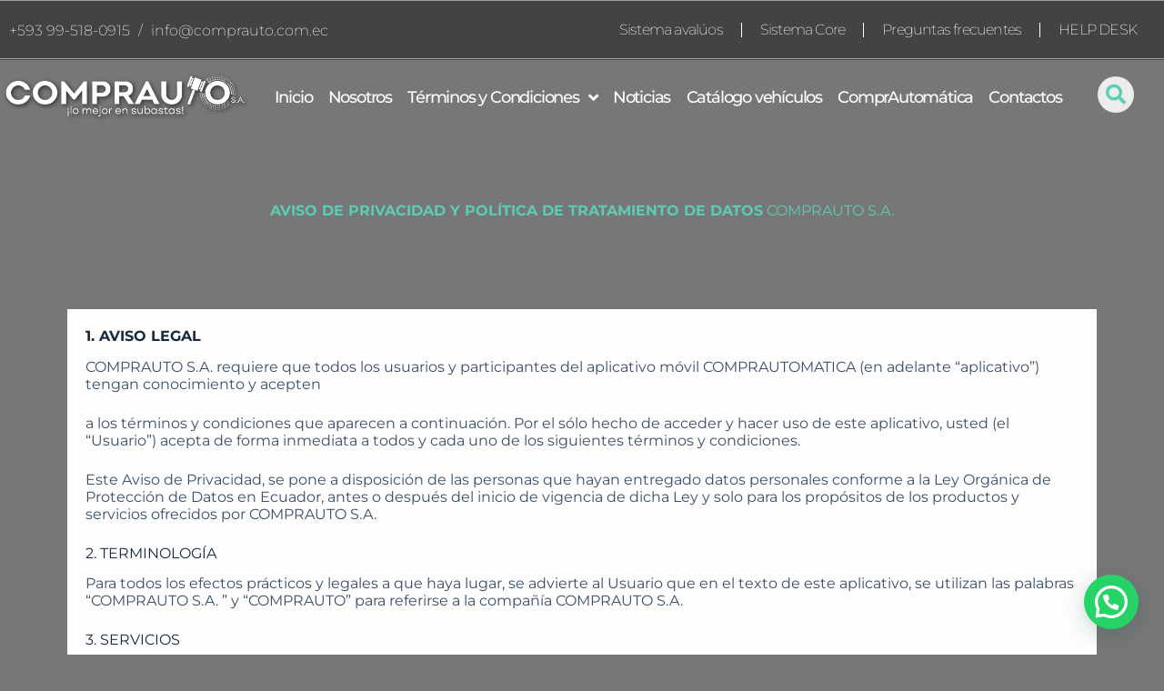

--- FILE ---
content_type: text/html; charset=UTF-8
request_url: https://www.comprauto.com.ec/manejo-de-datos/
body_size: 30326
content:
<!doctype html>
<html lang="en-US" prefix="og: https://ogp.me/ns#">
<head>
<meta charset="UTF-8">
<meta name="viewport" content="width=device-width, initial-scale=1, maximum-scale=5, viewport-fit=cover">
<link rel="profile" href="https://gmpg.org/xfn/11">
<!-- Search Engine Optimization by Rank Math - https://rankmath.com/ -->
<title>Manejo de Datos - COMPRAUTO</title>
<meta name="description" content="."/>
<meta name="robots" content="follow, index, max-snippet:-1, max-video-preview:-1, max-image-preview:large"/>
<link rel="canonical" href="https://www.comprauto.com.ec/manejo-de-datos/" />
<meta property="og:locale" content="en_US" />
<meta property="og:type" content="article" />
<meta property="og:title" content="Manejo de Datos - COMPRAUTO" />
<meta property="og:description" content="." />
<meta property="og:url" content="https://www.comprauto.com.ec/manejo-de-datos/" />
<meta property="og:site_name" content="Comprauto" />
<meta property="og:updated_time" content="2026-01-26T12:14:13-05:00" />
<meta property="og:image" content="https://www.comprauto.com.ec/wp-content/uploads/2023/01/appicon.png" />
<meta property="og:image:secure_url" content="https://www.comprauto.com.ec/wp-content/uploads/2023/01/appicon.png" />
<meta property="og:image:width" content="1024" />
<meta property="og:image:height" content="1024" />
<meta property="og:image:alt" content="Manejo de Datos" />
<meta property="og:image:type" content="image/png" />
<meta name="twitter:card" content="summary_large_image" />
<meta name="twitter:title" content="Manejo de Datos - COMPRAUTO" />
<meta name="twitter:description" content="." />
<meta name="twitter:image" content="https://www.comprauto.com.ec/wp-content/uploads/2023/01/appicon.png" />
<meta name="twitter:label1" content="Time to read" />
<meta name="twitter:data1" content="18 minutes" />
<script type="application/ld+json" class="rank-math-schema">{"@context":"https://schema.org","@graph":[{"@type":"BreadcrumbList","@id":"https://www.comprauto.com.ec/manejo-de-datos/#breadcrumb","itemListElement":[{"@type":"ListItem","position":"1","item":{"@id":"https://www.comprauto.com.ec","name":"Home"}},{"@type":"ListItem","position":"2","item":{"@id":"https://www.comprauto.com.ec/manejo-de-datos/","name":"Manejo de Datos"}}]}]}</script>
<!-- /Rank Math WordPress SEO plugin -->
<link rel='dns-prefetch' href='//www.googletagmanager.com' />
<link rel="alternate" type="application/rss+xml" title="COMPRAUTO &raquo; Feed" href="https://www.comprauto.com.ec/feed/" />
<link rel="alternate" title="oEmbed (JSON)" type="application/json+oembed" href="https://www.comprauto.com.ec/wp-json/oembed/1.0/embed?url=https%3A%2F%2Fwww.comprauto.com.ec%2Fmanejo-de-datos%2F" />
<link rel="alternate" title="oEmbed (XML)" type="text/xml+oembed" href="https://www.comprauto.com.ec/wp-json/oembed/1.0/embed?url=https%3A%2F%2Fwww.comprauto.com.ec%2Fmanejo-de-datos%2F&#038;format=xml" />
<style id='wp-img-auto-sizes-contain-inline-css'>
img:is([sizes=auto i],[sizes^="auto," i]){contain-intrinsic-size:3000px 1500px}
/*# sourceURL=wp-img-auto-sizes-contain-inline-css */
</style>
<!-- <link rel='stylesheet' id='wpas-magnific-css' href='https://www.comprauto.com.ec/wp-content/plugins/awesome-support/assets/admin/css/vendor/magnific-popup.css?ver=6.3.7' media='all' /> -->
<!-- <link rel='stylesheet' id='wpas-admin-popup-css' href='https://www.comprauto.com.ec/wp-content/plugins/awesome-support/assets/admin/css/admin-popup.css?ver=6.3.7' media='all' /> -->
<!-- <link rel='stylesheet' id='crp-main-front-style-css' href='https://www.comprauto.com.ec/wp-content/plugins/portfolio-wp/css/crp-main-front.css?ver=6.9' media='all' /> -->
<!-- <link rel='stylesheet' id='crp-tc-buttons-css' href='https://www.comprauto.com.ec/wp-content/plugins/portfolio-wp/css/crp-tc-buttons.css?ver=6.9' media='all' /> -->
<!-- <link rel='stylesheet' id='crp-tiled-layer-css' href='https://www.comprauto.com.ec/wp-content/plugins/portfolio-wp/css/crp-tiled-layer.css?ver=6.9' media='all' /> -->
<!-- <link rel='stylesheet' id='crp-font-awesome-css' href='https://www.comprauto.com.ec/wp-content/plugins/portfolio-wp/css/fontawesome/font-awesome.css?ver=6.9' media='all' /> -->
<!-- <link rel='stylesheet' id='crp-lg-viewer-css' href='https://www.comprauto.com.ec/wp-content/plugins/portfolio-wp/css/lightgallery/lightgallery.css?ver=6.9' media='all' /> -->
<!-- <link rel='stylesheet' id='crp-captions-css' href='https://www.comprauto.com.ec/wp-content/plugins/portfolio-wp/css/crp-captions.css?ver=6.9' media='all' /> -->
<!-- <link rel='stylesheet' id='crp-owl-css' href='https://www.comprauto.com.ec/wp-content/plugins/portfolio-wp/css/owl-carousel/assets/owl.carousel.css?ver=6.9' media='all' /> -->
<!-- <link rel='stylesheet' id='crp-layout-css' href='https://www.comprauto.com.ec/wp-content/plugins/portfolio-wp/css/owl-carousel/layout.css?ver=6.9' media='all' /> -->
<!-- <link rel='stylesheet' id='ivory-search-styles-css' href='https://www.comprauto.com.ec/wp-content/plugins/add-search-to-menu/public/css/ivory-search.min.css?ver=5.5.12' media='all' /> -->
<!-- <link rel='stylesheet' id='parent-style-css' href='https://www.comprauto.com.ec/wp-content/themes/blocksy/style.css?ver=6.9' media='all' /> -->
<!-- <link rel='stylesheet' id='ct-main-styles-css' href='https://www.comprauto.com.ec/wp-content/themes/blocksy/static/bundle/main.min.css?ver=2.1.21' media='all' /> -->
<!-- <link rel='stylesheet' id='ct-elementor-styles-css' href='https://www.comprauto.com.ec/wp-content/themes/blocksy/static/bundle/elementor-frontend.min.css?ver=2.1.21' media='all' /> -->
<!-- <link rel='stylesheet' id='elementor-frontend-css' href='https://www.comprauto.com.ec/wp-content/plugins/elementor/assets/css/frontend.min.css?ver=3.33.0' media='all' /> -->
<!-- <link rel='stylesheet' id='widget-heading-css' href='https://www.comprauto.com.ec/wp-content/plugins/elementor/assets/css/widget-heading.min.css?ver=3.33.0' media='all' /> -->
<!-- <link rel='stylesheet' id='widget-nav-menu-css' href='https://www.comprauto.com.ec/wp-content/plugins/elementor-pro/assets/css/widget-nav-menu.min.css?ver=3.33.1' media='all' /> -->
<!-- <link rel='stylesheet' id='widget-image-css' href='https://www.comprauto.com.ec/wp-content/plugins/elementor/assets/css/widget-image.min.css?ver=3.33.0' media='all' /> -->
<!-- <link rel='stylesheet' id='e-animation-pop-css' href='https://www.comprauto.com.ec/wp-content/plugins/elementor/assets/lib/animations/styles/e-animation-pop.min.css?ver=3.33.0' media='all' /> -->
<!-- <link rel='stylesheet' id='widget-search-form-css' href='https://www.comprauto.com.ec/wp-content/plugins/elementor-pro/assets/css/widget-search-form.min.css?ver=3.33.1' media='all' /> -->
<!-- <link rel='stylesheet' id='elementor-icons-shared-0-css' href='https://www.comprauto.com.ec/wp-content/plugins/elementor/assets/lib/font-awesome/css/fontawesome.min.css?ver=5.15.3' media='all' /> -->
<!-- <link rel='stylesheet' id='elementor-icons-fa-solid-css' href='https://www.comprauto.com.ec/wp-content/plugins/elementor/assets/lib/font-awesome/css/solid.min.css?ver=5.15.3' media='all' /> -->
<!-- <link rel='stylesheet' id='widget-social-icons-css' href='https://www.comprauto.com.ec/wp-content/plugins/elementor/assets/css/widget-social-icons.min.css?ver=3.33.0' media='all' /> -->
<!-- <link rel='stylesheet' id='e-apple-webkit-css' href='https://www.comprauto.com.ec/wp-content/plugins/elementor/assets/css/conditionals/apple-webkit.min.css?ver=3.33.0' media='all' /> -->
<!-- <link rel='stylesheet' id='elementor-icons-css' href='https://www.comprauto.com.ec/wp-content/plugins/elementor/assets/lib/eicons/css/elementor-icons.min.css?ver=5.44.0' media='all' /> -->
<link rel="stylesheet" type="text/css" href="//www.comprauto.com.ec/wp-content/cache/wpfc-minified/klps7og7/v1au.css" media="all"/>
<link rel='stylesheet' id='elementor-post-6-css' href='https://www.comprauto.com.ec/wp-content/uploads/elementor/css/post-6.css?ver=1769736607' media='all' />
<!-- <link rel='stylesheet' id='eihe-front-style-css' href='https://www.comprauto.com.ec/wp-content/plugins/image-hover-effects-addon-for-elementor/assets/style.min.css?ver=1.4.4' media='all' /> -->
<!-- <link rel='stylesheet' id='she-header-style-css' href='https://www.comprauto.com.ec/wp-content/plugins/sticky-header-effects-for-elementor/assets/css/she-header-style.css?ver=2.1.3' media='all' /> -->
<link rel="stylesheet" type="text/css" href="//www.comprauto.com.ec/wp-content/cache/wpfc-minified/kpoc4z2y/2dz41.css" media="all"/>
<link rel='stylesheet' id='elementor-post-2726-css' href='https://www.comprauto.com.ec/wp-content/uploads/elementor/css/post-2726.css?ver=1769748737' media='all' />
<link rel='stylesheet' id='elementor-post-11-css' href='https://www.comprauto.com.ec/wp-content/uploads/elementor/css/post-11.css?ver=1769736608' media='all' />
<link rel='stylesheet' id='elementor-post-476-css' href='https://www.comprauto.com.ec/wp-content/uploads/elementor/css/post-476.css?ver=1769736608' media='all' />
<!-- <link rel='stylesheet' id='eael-general-css' href='https://www.comprauto.com.ec/wp-content/plugins/essential-addons-for-elementor-lite/assets/front-end/css/view/general.min.css?ver=6.5.7' media='all' /> -->
<!-- <link rel='stylesheet' id='elementor-gf-local-roboto-css' href='https://www.comprauto.com.ec/wp-content/uploads/elementor/google-fonts/css/roboto.css?ver=1744235466' media='all' /> -->
<!-- <link rel='stylesheet' id='elementor-gf-local-robotoslab-css' href='https://www.comprauto.com.ec/wp-content/uploads/elementor/google-fonts/css/robotoslab.css?ver=1744235468' media='all' /> -->
<!-- <link rel='stylesheet' id='elementor-gf-local-montserrat-css' href='https://www.comprauto.com.ec/wp-content/uploads/elementor/google-fonts/css/montserrat.css?ver=1744235470' media='all' /> -->
<!-- <link rel='stylesheet' id='elementor-gf-local-raleway-css' href='https://www.comprauto.com.ec/wp-content/uploads/elementor/google-fonts/css/raleway.css?ver=1744235473' media='all' /> -->
<!-- <link rel='stylesheet' id='elementor-icons-fa-brands-css' href='https://www.comprauto.com.ec/wp-content/plugins/elementor/assets/lib/font-awesome/css/brands.min.css?ver=5.15.3' media='all' /> -->
<link rel="stylesheet" type="text/css" href="//www.comprauto.com.ec/wp-content/cache/wpfc-minified/k9uwpghp/fmrwu.css" media="all"/>
<script src='//www.comprauto.com.ec/wp-content/cache/wpfc-minified/2qxu3xdr/1drt.js' type="text/javascript"></script>
<!-- <script src="https://www.comprauto.com.ec/wp-includes/js/jquery/jquery.min.js?ver=3.7.1" id="jquery-core-js"></script> -->
<!-- <script src="https://www.comprauto.com.ec/wp-includes/js/jquery/jquery-migrate.min.js?ver=3.4.1" id="jquery-migrate-js"></script> -->
<!-- <script src="https://www.comprauto.com.ec/wp-content/plugins/awesome-support/assets/admin/js/vendor/jquery.magnific-popup.min.js?ver=6.3.7" id="wpas-magnific-js"></script> -->
<!-- <script src="https://www.comprauto.com.ec/wp-content/plugins/awesome-support/assets/admin/js/admin-popup.js?ver=6.3.7" id="wpas-admin-popup-js"></script> -->
<!-- <script src="https://www.comprauto.com.ec/wp-content/plugins/portfolio-wp/js/crp-main-front.js?ver=6.9" id="crp-main-front-js-js"></script> -->
<!-- <script src="https://www.comprauto.com.ec/wp-content/plugins/portfolio-wp/js/crp-helper.js?ver=6.9" id="crp-helper-js-js"></script> -->
<!-- <script src="https://www.comprauto.com.ec/wp-content/plugins/portfolio-wp/js/jquery/jquery.modernizr.js?ver=6.9" id="crp-modernizr-js"></script> -->
<!-- <script src="https://www.comprauto.com.ec/wp-content/plugins/portfolio-wp/js/crp-tiled-layer.js?ver=6.9" id="crp-tiled-layer-js"></script> -->
<!-- <script src="https://www.comprauto.com.ec/wp-content/plugins/portfolio-wp/js/jquery/jquery.lightgallery.js?ver=6.9" id="crp-lg-viewer-js"></script> -->
<!-- <script src="https://www.comprauto.com.ec/wp-content/plugins/portfolio-wp/js/owl-carousel/owl.carousel.js?ver=6.9" id="crp-owl-js"></script> -->
<!-- <script src="https://www.comprauto.com.ec/wp-content/plugins/sticky-header-effects-for-elementor/assets/js/she-header.js?ver=2.1.3" id="she-header-js"></script> -->
<!-- Google tag (gtag.js) snippet added by Site Kit -->
<!-- Google Analytics snippet added by Site Kit -->
<script src="https://www.googletagmanager.com/gtag/js?id=GT-NM29GNJ" id="google_gtagjs-js" async></script>
<script id="google_gtagjs-js-after">
window.dataLayer = window.dataLayer || [];function gtag(){dataLayer.push(arguments);}
gtag("set","linker",{"domains":["www.comprauto.com.ec"]});
gtag("js", new Date());
gtag("set", "developer_id.dZTNiMT", true);
gtag("config", "GT-NM29GNJ");
//# sourceURL=google_gtagjs-js-after
</script>
<link rel="https://api.w.org/" href="https://www.comprauto.com.ec/wp-json/" /><link rel="alternate" title="JSON" type="application/json" href="https://www.comprauto.com.ec/wp-json/wp/v2/pages/2726" /><link rel="EditURI" type="application/rsd+xml" title="RSD" href="https://www.comprauto.com.ec/xmlrpc.php?rsd" />
<meta name="generator" content="WordPress 6.9" />
<link rel='shortlink' href='https://www.comprauto.com.ec/?p=2726' />
<meta name="generator" content="Site Kit by Google 1.165.0" />    <style>
/* === FILTROS RADIO BUTTONS === */
.filtros-container-radio {
background: rgba(37, 37, 37, 0.8);
border: 1px solid rgba(85, 205, 180, 0.3);
border-radius: 16px;
padding: 30px;
margin: 40px 0;
backdrop-filter: blur(10px);
}
.filtros-header {
margin-bottom: 20px;
}
.filtros-titulo {
font-family: 'Montserrat', sans-serif;
font-size: 18px;
font-weight: 600;
color: #55CDB4;
text-transform: uppercase;
letter-spacing: 1px;
margin: 0;
}
.filtros-radio-group {
display: flex;
gap: 20px;
flex-wrap: wrap;
}
.radio-option {
display: flex;
align-items: center;
gap: 12px;
background: rgba(26, 26, 26, 0.6);
border: 2px solid rgba(85, 205, 180, 0.2);
border-radius: 12px;
padding: 15px 25px;
cursor: pointer;
transition: all 0.3s;
flex: 1;
min-width: 180px;
}
.radio-option:hover {
border-color: #55CDB4;
background: rgba(85, 205, 180, 0.1);
transform: translateY(-2px);
}
.radio-option input[type="radio"] {
display: none;
}
.radio-custom {
width: 24px;
height: 24px;
border: 2px solid #55CDB4;
border-radius: 50%;
position: relative;
transition: all 0.3s;
}
.radio-option input[type="radio"]:checked + .radio-custom {
background: #55CDB4;
box-shadow: 0 0 0 4px rgba(85, 205, 180, 0.2);
}
.radio-option input[type="radio"]:checked + .radio-custom::after {
content: '';
position: absolute;
width: 10px;
height: 10px;
background: #0a0a0a;
border-radius: 50%;
top: 50%;
left: 50%;
transform: translate(-50%, -50%);
}
.radio-label {
color: #ffffff;
font-weight: 600;
font-size: 16px;
flex: 1;
}
.radio-count {
color: #55CDB4;
font-weight: 700;
font-size: 14px;
}
/* === SECCIONES (TODAS CON BARRA TURQUESA) === */
.comprauto-seccion-grupo {
margin: 60px 0;
transition: all 0.3s;
}
.comprauto-seccion-grupo.hidden {
display: none;
}
.comprauto-seccion-header {
font-family: 'Montserrat', sans-serif;
font-size: 28px;
font-weight: 700;
color: #ffffff;
text-transform: uppercase;
letter-spacing: 2px;
margin-bottom: 30px;
padding-bottom: 15px;
border-bottom: 3px solid #55CDB4;
display: flex;
align-items: center;
gap: 15px;
}
.comprauto-seccion-header::before {
content: '';
width: 8px;
height: 40px;
background: #55CDB4;
border-radius: 4px;
flex-shrink: 0;
}
/* Grid de vehículos */
.comprauto-vehiculos-grid {
display: grid;
grid-template-columns: repeat(3, 1fr);
gap: 25px;
margin-bottom: 40px;
}
/* Tarjeta individual */
.vehiculo-card {
background: #252525;
border-radius: 16px;
overflow: hidden;
border: 1px solid rgba(85, 205, 180, 0.2);
transition: all 0.4s cubic-bezier(0.4, 0, 0.2, 1);
}
.vehiculo-card:hover {
transform: translateY(-8px);
border-color: #55CDB4;
box-shadow: 0 20px 40px rgba(85, 205, 180, 0.3);
}
.vehiculo-card-link {
text-decoration: none;
color: inherit;
display: block;
}
/* Contenedor de imagen */
.vehiculo-image-container {
position: relative;
width: 100%;
height: 240px;
overflow: hidden;
background: linear-gradient(135deg, rgba(85, 205, 180, 0.1), rgba(85, 205, 180, 0.05));
}
.vehiculo-image {
width: 100%;
height: 100%;
object-fit: cover;
transition: transform 0.4s ease;
}
.vehiculo-card:hover .vehiculo-image {
transform: scale(1.08);
}
.vehiculo-image-placeholder {
width: 100%;
height: 100%;
display: flex;
align-items: center;
justify-content: center;
background: #1a1a1a;
color: #666;
}
/* Badge PRESENCIAL (turquesa) */
.auction-badge {
position: absolute;
top: 15px;
right: 15px;
padding: 10px 18px;
border-radius: 20px;
font-size: 11px;
font-weight: 700;
text-transform: uppercase;
letter-spacing: 1.2px;
backdrop-filter: blur(10px);
z-index: 2;
box-shadow: 0 4px 12px rgba(0,0,0,0.3);
}
.badge-presencial {
background: rgba(85, 205, 180, 0.95);
color: #0a0a0a;
}
/* Badge EN LÍNEA (naranja) */
.badge-online {
background: rgba(85, 205, 180, 0.95);
color: #0a0a0a;
}
/* Badge COMBO (morado) */
.badge-combo {
background: rgba(85, 205, 180, 0.95);
color: #0a0a0a;
}
/* Información del vehículo */
.vehiculo-info {
padding: 25px;
}
.vehiculo-title {
font-family: 'Montserrat', sans-serif;
font-size: 22px;
font-weight: 700;
margin: 0 0 8px 0;
color: #ffffff;
}
.vehiculo-subtitle {
font-size: 14px;
color: #b0b0b0;
margin: 0 0 15px 0;
}
.vehiculo-price {
font-family: 'Montserrat', sans-serif;
font-size: 28px;
font-weight: 800;
color: #55CDB4;
margin-bottom: 15px;
}
.vehiculo-button {
width: 100%;
padding: 12px;
background: #55CDB4;
color: #0a0a0a;
border-radius: 8px;
font-weight: 600;
text-transform: uppercase;
font-size: 12px;
letter-spacing: 1px;
text-align: center;
transition: all 0.3s;
}
.vehiculo-card:hover .vehiculo-button {
background: #6ed9c3;
transform: translateY(-2px);
box-shadow: 0 10px 20px rgba(85, 205, 180, 0.4);
}
/* Mensaje sin vehículos */
.no-vehiculos {
text-align: center;
padding: 60px 20px;
color: #b0b0b0;
font-size: 18px;
}
/* Responsive */
@media (max-width: 1024px) {
.comprauto-vehiculos-grid {
grid-template-columns: repeat(2, 1fr);
gap: 20px;
}
.comprauto-seccion-header {
font-size: 22px;
}
.filtros-radio-group {
grid-template-columns: repeat(2, 1fr);
}
.radio-option {
min-width: 100%;
}
}
@media (max-width: 768px) {
.comprauto-vehiculos-grid {
grid-template-columns: 1fr;
gap: 20px;
}
.vehiculo-title {
font-size: 20px;
}
.vehiculo-price {
font-size: 24px;
}
.comprauto-seccion-header {
font-size: 18px;
flex-wrap: wrap;
}
.comprauto-seccion-header::before {
width: 6px;
height: 30px;
}
.filtros-radio-group {
flex-direction: column;
}
}
</style>
<script>
// Filtro por tipo de subasta (presencial/online por ciudad)
document.addEventListener('DOMContentLoaded', function() {
const radioButtons = document.querySelectorAll('input[name="ciudad-filter"]');
const secciones = document.querySelectorAll('.comprauto-seccion-grupo');
radioButtons.forEach(radio => {
radio.addEventListener('change', function() {
const selectedCiudad = this.value;
secciones.forEach(seccion => {
const ciudadSeccion = seccion.getAttribute('data-ciudad');
if (selectedCiudad === 'todas') {
seccion.classList.remove('hidden');
} else if (ciudadSeccion === selectedCiudad) {
seccion.classList.remove('hidden');
} else {
seccion.classList.add('hidden');
}
});
// Smooth scroll al primer vehículo visible
const primeraSeccionVisible = document.querySelector('.comprauto-seccion-grupo:not(.hidden)');
if (primeraSeccionVisible) {
primeraSeccionVisible.scrollIntoView({ behavior: 'smooth', block: 'start' });
}
});
});
});
</script>
<noscript><link rel='stylesheet' href='https://www.comprauto.com.ec/wp-content/themes/blocksy/static/bundle/no-scripts.min.css' type='text/css'></noscript>
<style id="ct-main-styles-inline-css">[data-header*="type-1"] .ct-header [data-id="logo"] .site-title {--theme-font-weight:700;--theme-font-size:25px;--theme-line-height:1.5;--theme-link-initial-color:var(--theme-palette-color-4);} [data-header*="type-1"] .ct-header [data-id="menu"] > ul > li > a {--theme-font-weight:700;--theme-text-transform:uppercase;--theme-font-size:12px;--theme-line-height:1.3;--theme-link-initial-color:var(--theme-text-color);} [data-header*="type-1"] .ct-header [data-id="menu"] .sub-menu .ct-menu-link {--theme-link-initial-color:var(--theme-palette-color-8);--theme-font-weight:500;--theme-font-size:12px;} [data-header*="type-1"] .ct-header [data-id="menu"] .sub-menu {--dropdown-divider:1px dashed rgba(255, 255, 255, 0.1);--theme-box-shadow:0px 10px 20px rgba(41, 51, 61, 0.1);--theme-border-radius:0px 0px 2px 2px;} [data-header*="type-1"] .ct-header [data-row*="middle"] {--height:120px;background-color:var(--theme-palette-color-8);background-image:none;--theme-border-top:none;--theme-border-bottom:none;--theme-box-shadow:none;} [data-header*="type-1"] .ct-header [data-row*="middle"] > div {--theme-border-top:none;--theme-border-bottom:none;} [data-header*="type-1"] [data-id="mobile-menu"] {--theme-font-weight:700;--theme-font-size:20px;--theme-link-initial-color:#ffffff;--mobile-menu-divider:none;} [data-header*="type-1"] #offcanvas {--theme-box-shadow:0px 0px 70px rgba(0, 0, 0, 0.35);--side-panel-width:500px;--panel-content-height:100%;} [data-header*="type-1"] #offcanvas .ct-panel-inner {background-color:rgba(18, 21, 25, 0.98);} [data-header*="type-1"] [data-id="search"] .ct-label {--theme-font-weight:600;--theme-text-transform:uppercase;--theme-font-size:12px;} [data-header*="type-1"] #search-modal .ct-search-results {--theme-font-weight:500;--theme-font-size:14px;--theme-line-height:1.4;} [data-header*="type-1"] #search-modal .ct-search-form {--theme-link-initial-color:#ffffff;--theme-form-text-initial-color:#ffffff;--theme-form-text-focus-color:#ffffff;--theme-form-field-border-initial-color:rgba(255, 255, 255, 0.2);--theme-button-text-initial-color:rgba(255, 255, 255, 0.7);--theme-button-text-hover-color:#ffffff;--theme-button-background-initial-color:var(--theme-palette-color-1);--theme-button-background-hover-color:var(--theme-palette-color-1);} [data-header*="type-1"] #search-modal {background-color:rgba(18, 21, 25, 0.98);} [data-header*="type-1"] [data-id="trigger"] {--theme-icon-size:18px;--toggle-button-radius:3px;} [data-header*="type-1"] [data-id="trigger"]:not([data-design="simple"]) {--toggle-button-padding:10px;} [data-header*="type-1"] [data-id="trigger"] .ct-label {--theme-font-weight:600;--theme-text-transform:uppercase;--theme-font-size:12px;} [data-header*="type-1"] {--header-height:120px;} [data-header*="type-1"] .ct-header {background-image:none;} [data-footer*="type-1"] .ct-footer [data-row*="bottom"] > div {--container-spacing:25px;--theme-border:none;--theme-border-top:none;--theme-border-bottom:none;--grid-template-columns:initial;} [data-footer*="type-1"] .ct-footer [data-row*="bottom"] .widget-title {--theme-font-size:16px;} [data-footer*="type-1"] .ct-footer [data-row*="bottom"] {--theme-border-top:none;--theme-border-bottom:none;background-color:transparent;} [data-footer*="type-1"] [data-id="copyright"] {--theme-font-weight:400;--theme-font-size:15px;--theme-line-height:1.3;} [data-footer*="type-1"][data-footer*="reveal"] .site-main {--footer-box-shadow:0px 30px 50px rgba(0, 0, 0, 0.1);} [data-footer*="type-1"] .ct-footer {background-color:var(--theme-palette-color-6);} [data-footer*="type-1"] footer.ct-container {--footer-container-bottom-offset:50px;--footer-container-padding:0px 35px;}:root {--theme-font-family:var(--theme-font-stack-default);--theme-font-weight:400;--theme-text-transform:none;--theme-text-decoration:none;--theme-font-size:16px;--theme-line-height:1.65;--theme-letter-spacing:0em;--theme-button-font-weight:500;--theme-button-font-size:15px;--has-classic-forms:var(--true);--has-modern-forms:var(--false);--theme-form-field-border-initial-color:var(--theme-border-color);--theme-form-field-border-focus-color:var(--theme-palette-color-1);--theme-form-selection-field-initial-color:var(--theme-border-color);--theme-form-selection-field-active-color:var(--theme-palette-color-1);--e-global-color-blocksy_palette_1:var(--theme-palette-color-1);--e-global-color-blocksy_palette_2:var(--theme-palette-color-2);--e-global-color-blocksy_palette_3:var(--theme-palette-color-3);--e-global-color-blocksy_palette_4:var(--theme-palette-color-4);--e-global-color-blocksy_palette_5:var(--theme-palette-color-5);--e-global-color-blocksy_palette_6:var(--theme-palette-color-6);--e-global-color-blocksy_palette_7:var(--theme-palette-color-7);--e-global-color-blocksy_palette_8:var(--theme-palette-color-8);--theme-palette-color-1:#2872fa;--theme-palette-color-2:#1559ed;--theme-palette-color-3:#3A4F66;--theme-palette-color-4:#192a3d;--theme-palette-color-5:#e1e8ed;--theme-palette-color-6:#f2f5f7;--theme-palette-color-7:#FAFBFC;--theme-palette-color-8:#ffffff;--theme-text-color:var(--theme-palette-color-3);--theme-link-initial-color:var(--theme-palette-color-1);--theme-link-hover-color:var(--theme-palette-color-2);--theme-selection-text-color:#ffffff;--theme-selection-background-color:var(--theme-palette-color-1);--theme-border-color:var(--theme-palette-color-5);--theme-headings-color:var(--theme-palette-color-4);--theme-content-spacing:1.5em;--theme-button-min-height:40px;--theme-button-shadow:none;--theme-button-transform:none;--theme-button-text-initial-color:#ffffff;--theme-button-text-hover-color:#ffffff;--theme-button-background-initial-color:var(--theme-palette-color-1);--theme-button-background-hover-color:var(--theme-palette-color-2);--theme-button-border:none;--theme-button-padding:5px 20px;--theme-normal-container-max-width:1290px;--theme-content-vertical-spacing:60px;--theme-container-edge-spacing:90vw;--theme-narrow-container-max-width:750px;--theme-wide-offset:130px;}h1 {--theme-font-family:var(--theme-font-stack-default);--theme-font-weight:700;--theme-font-size:40px;--theme-line-height:1.5;}h2 {--theme-font-weight:700;--theme-font-size:35px;--theme-line-height:1.5;}h3 {--theme-font-weight:700;--theme-font-size:30px;--theme-line-height:1.5;}h4 {--theme-font-weight:700;--theme-font-size:25px;--theme-line-height:1.5;}h5 {--theme-font-weight:700;--theme-font-size:20px;--theme-line-height:1.5;}h6 {--theme-font-weight:700;--theme-font-size:16px;--theme-line-height:1.5;}.wp-block-pullquote {--theme-font-family:Georgia;--theme-font-weight:600;--theme-font-size:25px;}pre, code, samp, kbd {--theme-font-family:monospace;--theme-font-weight:400;--theme-font-size:16px;}figcaption {--theme-font-size:14px;}.ct-sidebar .widget-title {--theme-font-size:20px;}.ct-breadcrumbs {--theme-font-weight:600;--theme-text-transform:uppercase;--theme-font-size:12px;}body {background-color:var(--theme-palette-color-7);background-image:none;} [data-prefix="single_blog_post"] .entry-header .page-title {--theme-font-size:30px;} [data-prefix="single_blog_post"] .entry-header .entry-meta {--theme-font-weight:600;--theme-text-transform:uppercase;--theme-font-size:12px;--theme-line-height:1.3;} [data-prefix="categories"] .entry-header .page-title {--theme-font-size:30px;} [data-prefix="categories"] .entry-header .entry-meta {--theme-font-weight:600;--theme-text-transform:uppercase;--theme-font-size:12px;--theme-line-height:1.3;} [data-prefix="search"] .entry-header .page-title {--theme-font-size:30px;} [data-prefix="search"] .entry-header .entry-meta {--theme-font-weight:600;--theme-text-transform:uppercase;--theme-font-size:12px;--theme-line-height:1.3;} [data-prefix="author"] .entry-header .page-title {--theme-font-size:30px;} [data-prefix="author"] .entry-header .entry-meta {--theme-font-weight:600;--theme-text-transform:uppercase;--theme-font-size:12px;--theme-line-height:1.3;} [data-prefix="author"] .hero-section[data-type="type-2"] {background-color:var(--theme-palette-color-6);background-image:none;--container-padding:50px 0px;} [data-prefix="ticket_single"] .entry-header .page-title {--theme-font-size:30px;} [data-prefix="ticket_single"] .entry-header .entry-meta {--theme-font-weight:600;--theme-text-transform:uppercase;--theme-font-size:12px;--theme-line-height:1.3;} [data-prefix="ticket_archive"] .entry-header .page-title {--theme-font-size:30px;} [data-prefix="ticket_archive"] .entry-header .entry-meta {--theme-font-weight:600;--theme-text-transform:uppercase;--theme-font-size:12px;--theme-line-height:1.3;} [data-prefix="vehiculos_single"] .entry-header .page-title {--theme-font-size:30px;} [data-prefix="vehiculos_single"] .entry-header .entry-meta {--theme-font-weight:600;--theme-text-transform:uppercase;--theme-font-size:12px;--theme-line-height:1.3;} [data-prefix="vehiculos_archive"] .entry-header .page-title {--theme-font-size:30px;} [data-prefix="vehiculos_archive"] .entry-header .entry-meta {--theme-font-weight:600;--theme-text-transform:uppercase;--theme-font-size:12px;--theme-line-height:1.3;} [data-prefix="blog"] .entries {--grid-template-columns:repeat(3, minmax(0, 1fr));} [data-prefix="blog"] .entry-card .entry-title {--theme-font-size:20px;--theme-line-height:1.3;} [data-prefix="blog"] .entry-card .entry-meta {--theme-font-weight:600;--theme-text-transform:uppercase;--theme-font-size:12px;} [data-prefix="blog"] .entry-card {background-color:var(--theme-palette-color-8);--theme-box-shadow:0px 12px 18px -6px rgba(34, 56, 101, 0.04);} [data-prefix="categories"] .entries {--grid-template-columns:repeat(3, minmax(0, 1fr));} [data-prefix="categories"] .entry-card .entry-title {--theme-font-size:20px;--theme-line-height:1.3;} [data-prefix="categories"] .entry-card .entry-meta {--theme-font-weight:600;--theme-text-transform:uppercase;--theme-font-size:12px;} [data-prefix="categories"] .entry-card {background-color:var(--theme-palette-color-8);--theme-box-shadow:0px 12px 18px -6px rgba(34, 56, 101, 0.04);} [data-prefix="author"] .entries {--grid-template-columns:repeat(3, minmax(0, 1fr));} [data-prefix="author"] .entry-card .entry-title {--theme-font-size:20px;--theme-line-height:1.3;} [data-prefix="author"] .entry-card .entry-meta {--theme-font-weight:600;--theme-text-transform:uppercase;--theme-font-size:12px;} [data-prefix="author"] .entry-card {background-color:var(--theme-palette-color-8);--theme-box-shadow:0px 12px 18px -6px rgba(34, 56, 101, 0.04);} [data-prefix="search"] .entries {--grid-template-columns:repeat(3, minmax(0, 1fr));} [data-prefix="search"] .entry-card .entry-title {--theme-font-size:20px;--theme-line-height:1.3;} [data-prefix="search"] .entry-card .entry-meta {--theme-font-weight:600;--theme-text-transform:uppercase;--theme-font-size:12px;} [data-prefix="search"] .entry-card {background-color:var(--theme-palette-color-8);--theme-box-shadow:0px 12px 18px -6px rgba(34, 56, 101, 0.04);} [data-prefix="ticket_archive"] .entries {--grid-template-columns:repeat(3, minmax(0, 1fr));} [data-prefix="ticket_archive"] .entry-card .entry-title {--theme-font-size:20px;--theme-line-height:1.3;} [data-prefix="ticket_archive"] .entry-card .entry-meta {--theme-font-weight:600;--theme-text-transform:uppercase;--theme-font-size:12px;} [data-prefix="ticket_archive"] .entry-card {background-color:var(--theme-palette-color-8);--theme-box-shadow:0px 12px 18px -6px rgba(34, 56, 101, 0.04);} [data-prefix="vehiculos_archive"] .entries {--grid-template-columns:repeat(3, minmax(0, 1fr));} [data-prefix="vehiculos_archive"] .entry-card .entry-title {--theme-font-size:20px;--theme-line-height:1.3;} [data-prefix="vehiculos_archive"] .entry-card .entry-meta {--theme-font-weight:600;--theme-text-transform:uppercase;--theme-font-size:12px;} [data-prefix="vehiculos_archive"] .entry-card {background-color:var(--theme-palette-color-8);--theme-box-shadow:0px 12px 18px -6px rgba(34, 56, 101, 0.04);}form textarea {--theme-form-field-height:170px;}.ct-sidebar {--theme-link-initial-color:var(--theme-text-color);}aside[data-type="type-3"] {--theme-border:1px solid rgba(224, 229, 235, 0.8);} [data-prefix="ticket_single"] [class*="ct-container"] > article[class*="post"] {--has-boxed:var(--false);--has-wide:var(--true);} [data-prefix="vehiculos_single"] [class*="ct-container"] > article[class*="post"] {--has-boxed:var(--false);--has-wide:var(--true);} [data-prefix="single_blog_post"] [class*="ct-container"] > article[class*="post"] {--has-boxed:var(--false);--has-wide:var(--true);} [data-prefix="single_page"] [class*="ct-container"] > article[class*="post"] {--has-boxed:var(--false);--has-wide:var(--true);}@media (max-width: 999.98px) {[data-header*="type-1"] .ct-header [data-row*="middle"] {--height:70px;} [data-header*="type-1"] #offcanvas {--side-panel-width:65vw;} [data-header*="type-1"] {--header-height:70px;} [data-footer*="type-1"] .ct-footer [data-row*="bottom"] > div {--grid-template-columns:initial;} [data-footer*="type-1"] footer.ct-container {--footer-container-padding:0vw 4vw;} [data-prefix="blog"] .entries {--grid-template-columns:repeat(2, minmax(0, 1fr));} [data-prefix="categories"] .entries {--grid-template-columns:repeat(2, minmax(0, 1fr));} [data-prefix="author"] .entries {--grid-template-columns:repeat(2, minmax(0, 1fr));} [data-prefix="search"] .entries {--grid-template-columns:repeat(2, minmax(0, 1fr));} [data-prefix="ticket_archive"] .entries {--grid-template-columns:repeat(2, minmax(0, 1fr));} [data-prefix="vehiculos_archive"] .entries {--grid-template-columns:repeat(2, minmax(0, 1fr));}}@media (max-width: 689.98px) {[data-header*="type-1"] #offcanvas {--side-panel-width:90vw;} [data-footer*="type-1"] .ct-footer [data-row*="bottom"] > div {--container-spacing:15px;--grid-template-columns:initial;} [data-footer*="type-1"] footer.ct-container {--footer-container-padding:0vw 5vw;} [data-prefix="blog"] .entries {--grid-template-columns:repeat(1, minmax(0, 1fr));} [data-prefix="blog"] .entry-card .entry-title {--theme-font-size:18px;} [data-prefix="categories"] .entries {--grid-template-columns:repeat(1, minmax(0, 1fr));} [data-prefix="categories"] .entry-card .entry-title {--theme-font-size:18px;} [data-prefix="author"] .entries {--grid-template-columns:repeat(1, minmax(0, 1fr));} [data-prefix="author"] .entry-card .entry-title {--theme-font-size:18px;} [data-prefix="search"] .entries {--grid-template-columns:repeat(1, minmax(0, 1fr));} [data-prefix="search"] .entry-card .entry-title {--theme-font-size:18px;} [data-prefix="ticket_archive"] .entries {--grid-template-columns:repeat(1, minmax(0, 1fr));} [data-prefix="ticket_archive"] .entry-card .entry-title {--theme-font-size:18px;} [data-prefix="vehiculos_archive"] .entries {--grid-template-columns:repeat(1, minmax(0, 1fr));} [data-prefix="vehiculos_archive"] .entry-card .entry-title {--theme-font-size:18px;}:root {--theme-content-vertical-spacing:50px;--theme-container-edge-spacing:88vw;}}</style>
<meta name="generator" content="Elementor 3.33.0; features: additional_custom_breakpoints; settings: css_print_method-external, google_font-enabled, font_display-auto">
<style>
.e-con.e-parent:nth-of-type(n+4):not(.e-lazyloaded):not(.e-no-lazyload),
.e-con.e-parent:nth-of-type(n+4):not(.e-lazyloaded):not(.e-no-lazyload) * {
background-image: none !important;
}
@media screen and (max-height: 1024px) {
.e-con.e-parent:nth-of-type(n+3):not(.e-lazyloaded):not(.e-no-lazyload),
.e-con.e-parent:nth-of-type(n+3):not(.e-lazyloaded):not(.e-no-lazyload) * {
background-image: none !important;
}
}
@media screen and (max-height: 640px) {
.e-con.e-parent:nth-of-type(n+2):not(.e-lazyloaded):not(.e-no-lazyload),
.e-con.e-parent:nth-of-type(n+2):not(.e-lazyloaded):not(.e-no-lazyload) * {
background-image: none !important;
}
}
</style>
<meta name="generator" content="Powered by Slider Revolution 6.7.38 - responsive, Mobile-Friendly Slider Plugin for WordPress with comfortable drag and drop interface." />
<link rel="icon" href="https://www.comprauto.com.ec/wp-content/uploads/2023/01/cropped-appicon-32x32.png" sizes="32x32" />
<link rel="icon" href="https://www.comprauto.com.ec/wp-content/uploads/2023/01/cropped-appicon-192x192.png" sizes="192x192" />
<link rel="apple-touch-icon" href="https://www.comprauto.com.ec/wp-content/uploads/2023/01/cropped-appicon-180x180.png" />
<meta name="msapplication-TileImage" content="https://www.comprauto.com.ec/wp-content/uploads/2023/01/cropped-appicon-270x270.png" />
<script>function setREVStartSize(e){
//window.requestAnimationFrame(function() {
window.RSIW = window.RSIW===undefined ? window.innerWidth : window.RSIW;
window.RSIH = window.RSIH===undefined ? window.innerHeight : window.RSIH;
try {
var pw = document.getElementById(e.c).parentNode.offsetWidth,
newh;
pw = pw===0 || isNaN(pw) || (e.l=="fullwidth" || e.layout=="fullwidth") ? window.RSIW : pw;
e.tabw = e.tabw===undefined ? 0 : parseInt(e.tabw);
e.thumbw = e.thumbw===undefined ? 0 : parseInt(e.thumbw);
e.tabh = e.tabh===undefined ? 0 : parseInt(e.tabh);
e.thumbh = e.thumbh===undefined ? 0 : parseInt(e.thumbh);
e.tabhide = e.tabhide===undefined ? 0 : parseInt(e.tabhide);
e.thumbhide = e.thumbhide===undefined ? 0 : parseInt(e.thumbhide);
e.mh = e.mh===undefined || e.mh=="" || e.mh==="auto" ? 0 : parseInt(e.mh,0);
if(e.layout==="fullscreen" || e.l==="fullscreen")
newh = Math.max(e.mh,window.RSIH);
else{
e.gw = Array.isArray(e.gw) ? e.gw : [e.gw];
for (var i in e.rl) if (e.gw[i]===undefined || e.gw[i]===0) e.gw[i] = e.gw[i-1];
e.gh = e.el===undefined || e.el==="" || (Array.isArray(e.el) && e.el.length==0)? e.gh : e.el;
e.gh = Array.isArray(e.gh) ? e.gh : [e.gh];
for (var i in e.rl) if (e.gh[i]===undefined || e.gh[i]===0) e.gh[i] = e.gh[i-1];
var nl = new Array(e.rl.length),
ix = 0,
sl;
e.tabw = e.tabhide>=pw ? 0 : e.tabw;
e.thumbw = e.thumbhide>=pw ? 0 : e.thumbw;
e.tabh = e.tabhide>=pw ? 0 : e.tabh;
e.thumbh = e.thumbhide>=pw ? 0 : e.thumbh;
for (var i in e.rl) nl[i] = e.rl[i]<window.RSIW ? 0 : e.rl[i];
sl = nl[0];
for (var i in nl) if (sl>nl[i] && nl[i]>0) { sl = nl[i]; ix=i;}
var m = pw>(e.gw[ix]+e.tabw+e.thumbw) ? 1 : (pw-(e.tabw+e.thumbw)) / (e.gw[ix]);
newh =  (e.gh[ix] * m) + (e.tabh + e.thumbh);
}
var el = document.getElementById(e.c);
if (el!==null && el) el.style.height = newh+"px";
el = document.getElementById(e.c+"_wrapper");
if (el!==null && el) {
el.style.height = newh+"px";
el.style.display = "block";
}
} catch(e){
console.log("Failure at Presize of Slider:" + e)
}
//});
};</script>
<style type="text/css">
</style>
<style id='global-styles-inline-css'>
:root{--wp--preset--aspect-ratio--square: 1;--wp--preset--aspect-ratio--4-3: 4/3;--wp--preset--aspect-ratio--3-4: 3/4;--wp--preset--aspect-ratio--3-2: 3/2;--wp--preset--aspect-ratio--2-3: 2/3;--wp--preset--aspect-ratio--16-9: 16/9;--wp--preset--aspect-ratio--9-16: 9/16;--wp--preset--color--black: #000000;--wp--preset--color--cyan-bluish-gray: #abb8c3;--wp--preset--color--white: #ffffff;--wp--preset--color--pale-pink: #f78da7;--wp--preset--color--vivid-red: #cf2e2e;--wp--preset--color--luminous-vivid-orange: #ff6900;--wp--preset--color--luminous-vivid-amber: #fcb900;--wp--preset--color--light-green-cyan: #7bdcb5;--wp--preset--color--vivid-green-cyan: #00d084;--wp--preset--color--pale-cyan-blue: #8ed1fc;--wp--preset--color--vivid-cyan-blue: #0693e3;--wp--preset--color--vivid-purple: #9b51e0;--wp--preset--color--palette-color-1: var(--theme-palette-color-1, #2872fa);--wp--preset--color--palette-color-2: var(--theme-palette-color-2, #1559ed);--wp--preset--color--palette-color-3: var(--theme-palette-color-3, #3A4F66);--wp--preset--color--palette-color-4: var(--theme-palette-color-4, #192a3d);--wp--preset--color--palette-color-5: var(--theme-palette-color-5, #e1e8ed);--wp--preset--color--palette-color-6: var(--theme-palette-color-6, #f2f5f7);--wp--preset--color--palette-color-7: var(--theme-palette-color-7, #FAFBFC);--wp--preset--color--palette-color-8: var(--theme-palette-color-8, #ffffff);--wp--preset--gradient--vivid-cyan-blue-to-vivid-purple: linear-gradient(135deg,rgb(6,147,227) 0%,rgb(155,81,224) 100%);--wp--preset--gradient--light-green-cyan-to-vivid-green-cyan: linear-gradient(135deg,rgb(122,220,180) 0%,rgb(0,208,130) 100%);--wp--preset--gradient--luminous-vivid-amber-to-luminous-vivid-orange: linear-gradient(135deg,rgb(252,185,0) 0%,rgb(255,105,0) 100%);--wp--preset--gradient--luminous-vivid-orange-to-vivid-red: linear-gradient(135deg,rgb(255,105,0) 0%,rgb(207,46,46) 100%);--wp--preset--gradient--very-light-gray-to-cyan-bluish-gray: linear-gradient(135deg,rgb(238,238,238) 0%,rgb(169,184,195) 100%);--wp--preset--gradient--cool-to-warm-spectrum: linear-gradient(135deg,rgb(74,234,220) 0%,rgb(151,120,209) 20%,rgb(207,42,186) 40%,rgb(238,44,130) 60%,rgb(251,105,98) 80%,rgb(254,248,76) 100%);--wp--preset--gradient--blush-light-purple: linear-gradient(135deg,rgb(255,206,236) 0%,rgb(152,150,240) 100%);--wp--preset--gradient--blush-bordeaux: linear-gradient(135deg,rgb(254,205,165) 0%,rgb(254,45,45) 50%,rgb(107,0,62) 100%);--wp--preset--gradient--luminous-dusk: linear-gradient(135deg,rgb(255,203,112) 0%,rgb(199,81,192) 50%,rgb(65,88,208) 100%);--wp--preset--gradient--pale-ocean: linear-gradient(135deg,rgb(255,245,203) 0%,rgb(182,227,212) 50%,rgb(51,167,181) 100%);--wp--preset--gradient--electric-grass: linear-gradient(135deg,rgb(202,248,128) 0%,rgb(113,206,126) 100%);--wp--preset--gradient--midnight: linear-gradient(135deg,rgb(2,3,129) 0%,rgb(40,116,252) 100%);--wp--preset--gradient--juicy-peach: linear-gradient(to right, #ffecd2 0%, #fcb69f 100%);--wp--preset--gradient--young-passion: linear-gradient(to right, #ff8177 0%, #ff867a 0%, #ff8c7f 21%, #f99185 52%, #cf556c 78%, #b12a5b 100%);--wp--preset--gradient--true-sunset: linear-gradient(to right, #fa709a 0%, #fee140 100%);--wp--preset--gradient--morpheus-den: linear-gradient(to top, #30cfd0 0%, #330867 100%);--wp--preset--gradient--plum-plate: linear-gradient(135deg, #667eea 0%, #764ba2 100%);--wp--preset--gradient--aqua-splash: linear-gradient(15deg, #13547a 0%, #80d0c7 100%);--wp--preset--gradient--love-kiss: linear-gradient(to top, #ff0844 0%, #ffb199 100%);--wp--preset--gradient--new-retrowave: linear-gradient(to top, #3b41c5 0%, #a981bb 49%, #ffc8a9 100%);--wp--preset--gradient--plum-bath: linear-gradient(to top, #cc208e 0%, #6713d2 100%);--wp--preset--gradient--high-flight: linear-gradient(to right, #0acffe 0%, #495aff 100%);--wp--preset--gradient--teen-party: linear-gradient(-225deg, #FF057C 0%, #8D0B93 50%, #321575 100%);--wp--preset--gradient--fabled-sunset: linear-gradient(-225deg, #231557 0%, #44107A 29%, #FF1361 67%, #FFF800 100%);--wp--preset--gradient--arielle-smile: radial-gradient(circle 248px at center, #16d9e3 0%, #30c7ec 47%, #46aef7 100%);--wp--preset--gradient--itmeo-branding: linear-gradient(180deg, #2af598 0%, #009efd 100%);--wp--preset--gradient--deep-blue: linear-gradient(to right, #6a11cb 0%, #2575fc 100%);--wp--preset--gradient--strong-bliss: linear-gradient(to right, #f78ca0 0%, #f9748f 19%, #fd868c 60%, #fe9a8b 100%);--wp--preset--gradient--sweet-period: linear-gradient(to top, #3f51b1 0%, #5a55ae 13%, #7b5fac 25%, #8f6aae 38%, #a86aa4 50%, #cc6b8e 62%, #f18271 75%, #f3a469 87%, #f7c978 100%);--wp--preset--gradient--purple-division: linear-gradient(to top, #7028e4 0%, #e5b2ca 100%);--wp--preset--gradient--cold-evening: linear-gradient(to top, #0c3483 0%, #a2b6df 100%, #6b8cce 100%, #a2b6df 100%);--wp--preset--gradient--mountain-rock: linear-gradient(to right, #868f96 0%, #596164 100%);--wp--preset--gradient--desert-hump: linear-gradient(to top, #c79081 0%, #dfa579 100%);--wp--preset--gradient--ethernal-constance: linear-gradient(to top, #09203f 0%, #537895 100%);--wp--preset--gradient--happy-memories: linear-gradient(-60deg, #ff5858 0%, #f09819 100%);--wp--preset--gradient--grown-early: linear-gradient(to top, #0ba360 0%, #3cba92 100%);--wp--preset--gradient--morning-salad: linear-gradient(-225deg, #B7F8DB 0%, #50A7C2 100%);--wp--preset--gradient--night-call: linear-gradient(-225deg, #AC32E4 0%, #7918F2 48%, #4801FF 100%);--wp--preset--gradient--mind-crawl: linear-gradient(-225deg, #473B7B 0%, #3584A7 51%, #30D2BE 100%);--wp--preset--gradient--angel-care: linear-gradient(-225deg, #FFE29F 0%, #FFA99F 48%, #FF719A 100%);--wp--preset--gradient--juicy-cake: linear-gradient(to top, #e14fad 0%, #f9d423 100%);--wp--preset--gradient--rich-metal: linear-gradient(to right, #d7d2cc 0%, #304352 100%);--wp--preset--gradient--mole-hall: linear-gradient(-20deg, #616161 0%, #9bc5c3 100%);--wp--preset--gradient--cloudy-knoxville: linear-gradient(120deg, #fdfbfb 0%, #ebedee 100%);--wp--preset--gradient--soft-grass: linear-gradient(to top, #c1dfc4 0%, #deecdd 100%);--wp--preset--gradient--saint-petersburg: linear-gradient(135deg, #f5f7fa 0%, #c3cfe2 100%);--wp--preset--gradient--everlasting-sky: linear-gradient(135deg, #fdfcfb 0%, #e2d1c3 100%);--wp--preset--gradient--kind-steel: linear-gradient(-20deg, #e9defa 0%, #fbfcdb 100%);--wp--preset--gradient--over-sun: linear-gradient(60deg, #abecd6 0%, #fbed96 100%);--wp--preset--gradient--premium-white: linear-gradient(to top, #d5d4d0 0%, #d5d4d0 1%, #eeeeec 31%, #efeeec 75%, #e9e9e7 100%);--wp--preset--gradient--clean-mirror: linear-gradient(45deg, #93a5cf 0%, #e4efe9 100%);--wp--preset--gradient--wild-apple: linear-gradient(to top, #d299c2 0%, #fef9d7 100%);--wp--preset--gradient--snow-again: linear-gradient(to top, #e6e9f0 0%, #eef1f5 100%);--wp--preset--gradient--confident-cloud: linear-gradient(to top, #dad4ec 0%, #dad4ec 1%, #f3e7e9 100%);--wp--preset--gradient--glass-water: linear-gradient(to top, #dfe9f3 0%, white 100%);--wp--preset--gradient--perfect-white: linear-gradient(-225deg, #E3FDF5 0%, #FFE6FA 100%);--wp--preset--font-size--small: 13px;--wp--preset--font-size--medium: 20px;--wp--preset--font-size--large: clamp(22px, 1.375rem + ((1vw - 3.2px) * 0.625), 30px);--wp--preset--font-size--x-large: clamp(30px, 1.875rem + ((1vw - 3.2px) * 1.563), 50px);--wp--preset--font-size--xx-large: clamp(45px, 2.813rem + ((1vw - 3.2px) * 2.734), 80px);--wp--preset--spacing--20: 0.44rem;--wp--preset--spacing--30: 0.67rem;--wp--preset--spacing--40: 1rem;--wp--preset--spacing--50: 1.5rem;--wp--preset--spacing--60: 2.25rem;--wp--preset--spacing--70: 3.38rem;--wp--preset--spacing--80: 5.06rem;--wp--preset--shadow--natural: 6px 6px 9px rgba(0, 0, 0, 0.2);--wp--preset--shadow--deep: 12px 12px 50px rgba(0, 0, 0, 0.4);--wp--preset--shadow--sharp: 6px 6px 0px rgba(0, 0, 0, 0.2);--wp--preset--shadow--outlined: 6px 6px 0px -3px rgb(255, 255, 255), 6px 6px rgb(0, 0, 0);--wp--preset--shadow--crisp: 6px 6px 0px rgb(0, 0, 0);}:root { --wp--style--global--content-size: var(--theme-block-max-width);--wp--style--global--wide-size: var(--theme-block-wide-max-width); }:where(body) { margin: 0; }.wp-site-blocks > .alignleft { float: left; margin-right: 2em; }.wp-site-blocks > .alignright { float: right; margin-left: 2em; }.wp-site-blocks > .aligncenter { justify-content: center; margin-left: auto; margin-right: auto; }:where(.wp-site-blocks) > * { margin-block-start: var(--theme-content-spacing); margin-block-end: 0; }:where(.wp-site-blocks) > :first-child { margin-block-start: 0; }:where(.wp-site-blocks) > :last-child { margin-block-end: 0; }:root { --wp--style--block-gap: var(--theme-content-spacing); }:root :where(.is-layout-flow) > :first-child{margin-block-start: 0;}:root :where(.is-layout-flow) > :last-child{margin-block-end: 0;}:root :where(.is-layout-flow) > *{margin-block-start: var(--theme-content-spacing);margin-block-end: 0;}:root :where(.is-layout-constrained) > :first-child{margin-block-start: 0;}:root :where(.is-layout-constrained) > :last-child{margin-block-end: 0;}:root :where(.is-layout-constrained) > *{margin-block-start: var(--theme-content-spacing);margin-block-end: 0;}:root :where(.is-layout-flex){gap: var(--theme-content-spacing);}:root :where(.is-layout-grid){gap: var(--theme-content-spacing);}.is-layout-flow > .alignleft{float: left;margin-inline-start: 0;margin-inline-end: 2em;}.is-layout-flow > .alignright{float: right;margin-inline-start: 2em;margin-inline-end: 0;}.is-layout-flow > .aligncenter{margin-left: auto !important;margin-right: auto !important;}.is-layout-constrained > .alignleft{float: left;margin-inline-start: 0;margin-inline-end: 2em;}.is-layout-constrained > .alignright{float: right;margin-inline-start: 2em;margin-inline-end: 0;}.is-layout-constrained > .aligncenter{margin-left: auto !important;margin-right: auto !important;}.is-layout-constrained > :where(:not(.alignleft):not(.alignright):not(.alignfull)){max-width: var(--wp--style--global--content-size);margin-left: auto !important;margin-right: auto !important;}.is-layout-constrained > .alignwide{max-width: var(--wp--style--global--wide-size);}body .is-layout-flex{display: flex;}.is-layout-flex{flex-wrap: wrap;align-items: center;}.is-layout-flex > :is(*, div){margin: 0;}body .is-layout-grid{display: grid;}.is-layout-grid > :is(*, div){margin: 0;}body{padding-top: 0px;padding-right: 0px;padding-bottom: 0px;padding-left: 0px;}:root :where(.wp-element-button, .wp-block-button__link){font-style: inherit;font-weight: inherit;letter-spacing: inherit;text-transform: inherit;}.has-black-color{color: var(--wp--preset--color--black) !important;}.has-cyan-bluish-gray-color{color: var(--wp--preset--color--cyan-bluish-gray) !important;}.has-white-color{color: var(--wp--preset--color--white) !important;}.has-pale-pink-color{color: var(--wp--preset--color--pale-pink) !important;}.has-vivid-red-color{color: var(--wp--preset--color--vivid-red) !important;}.has-luminous-vivid-orange-color{color: var(--wp--preset--color--luminous-vivid-orange) !important;}.has-luminous-vivid-amber-color{color: var(--wp--preset--color--luminous-vivid-amber) !important;}.has-light-green-cyan-color{color: var(--wp--preset--color--light-green-cyan) !important;}.has-vivid-green-cyan-color{color: var(--wp--preset--color--vivid-green-cyan) !important;}.has-pale-cyan-blue-color{color: var(--wp--preset--color--pale-cyan-blue) !important;}.has-vivid-cyan-blue-color{color: var(--wp--preset--color--vivid-cyan-blue) !important;}.has-vivid-purple-color{color: var(--wp--preset--color--vivid-purple) !important;}.has-palette-color-1-color{color: var(--wp--preset--color--palette-color-1) !important;}.has-palette-color-2-color{color: var(--wp--preset--color--palette-color-2) !important;}.has-palette-color-3-color{color: var(--wp--preset--color--palette-color-3) !important;}.has-palette-color-4-color{color: var(--wp--preset--color--palette-color-4) !important;}.has-palette-color-5-color{color: var(--wp--preset--color--palette-color-5) !important;}.has-palette-color-6-color{color: var(--wp--preset--color--palette-color-6) !important;}.has-palette-color-7-color{color: var(--wp--preset--color--palette-color-7) !important;}.has-palette-color-8-color{color: var(--wp--preset--color--palette-color-8) !important;}.has-black-background-color{background-color: var(--wp--preset--color--black) !important;}.has-cyan-bluish-gray-background-color{background-color: var(--wp--preset--color--cyan-bluish-gray) !important;}.has-white-background-color{background-color: var(--wp--preset--color--white) !important;}.has-pale-pink-background-color{background-color: var(--wp--preset--color--pale-pink) !important;}.has-vivid-red-background-color{background-color: var(--wp--preset--color--vivid-red) !important;}.has-luminous-vivid-orange-background-color{background-color: var(--wp--preset--color--luminous-vivid-orange) !important;}.has-luminous-vivid-amber-background-color{background-color: var(--wp--preset--color--luminous-vivid-amber) !important;}.has-light-green-cyan-background-color{background-color: var(--wp--preset--color--light-green-cyan) !important;}.has-vivid-green-cyan-background-color{background-color: var(--wp--preset--color--vivid-green-cyan) !important;}.has-pale-cyan-blue-background-color{background-color: var(--wp--preset--color--pale-cyan-blue) !important;}.has-vivid-cyan-blue-background-color{background-color: var(--wp--preset--color--vivid-cyan-blue) !important;}.has-vivid-purple-background-color{background-color: var(--wp--preset--color--vivid-purple) !important;}.has-palette-color-1-background-color{background-color: var(--wp--preset--color--palette-color-1) !important;}.has-palette-color-2-background-color{background-color: var(--wp--preset--color--palette-color-2) !important;}.has-palette-color-3-background-color{background-color: var(--wp--preset--color--palette-color-3) !important;}.has-palette-color-4-background-color{background-color: var(--wp--preset--color--palette-color-4) !important;}.has-palette-color-5-background-color{background-color: var(--wp--preset--color--palette-color-5) !important;}.has-palette-color-6-background-color{background-color: var(--wp--preset--color--palette-color-6) !important;}.has-palette-color-7-background-color{background-color: var(--wp--preset--color--palette-color-7) !important;}.has-palette-color-8-background-color{background-color: var(--wp--preset--color--palette-color-8) !important;}.has-black-border-color{border-color: var(--wp--preset--color--black) !important;}.has-cyan-bluish-gray-border-color{border-color: var(--wp--preset--color--cyan-bluish-gray) !important;}.has-white-border-color{border-color: var(--wp--preset--color--white) !important;}.has-pale-pink-border-color{border-color: var(--wp--preset--color--pale-pink) !important;}.has-vivid-red-border-color{border-color: var(--wp--preset--color--vivid-red) !important;}.has-luminous-vivid-orange-border-color{border-color: var(--wp--preset--color--luminous-vivid-orange) !important;}.has-luminous-vivid-amber-border-color{border-color: var(--wp--preset--color--luminous-vivid-amber) !important;}.has-light-green-cyan-border-color{border-color: var(--wp--preset--color--light-green-cyan) !important;}.has-vivid-green-cyan-border-color{border-color: var(--wp--preset--color--vivid-green-cyan) !important;}.has-pale-cyan-blue-border-color{border-color: var(--wp--preset--color--pale-cyan-blue) !important;}.has-vivid-cyan-blue-border-color{border-color: var(--wp--preset--color--vivid-cyan-blue) !important;}.has-vivid-purple-border-color{border-color: var(--wp--preset--color--vivid-purple) !important;}.has-palette-color-1-border-color{border-color: var(--wp--preset--color--palette-color-1) !important;}.has-palette-color-2-border-color{border-color: var(--wp--preset--color--palette-color-2) !important;}.has-palette-color-3-border-color{border-color: var(--wp--preset--color--palette-color-3) !important;}.has-palette-color-4-border-color{border-color: var(--wp--preset--color--palette-color-4) !important;}.has-palette-color-5-border-color{border-color: var(--wp--preset--color--palette-color-5) !important;}.has-palette-color-6-border-color{border-color: var(--wp--preset--color--palette-color-6) !important;}.has-palette-color-7-border-color{border-color: var(--wp--preset--color--palette-color-7) !important;}.has-palette-color-8-border-color{border-color: var(--wp--preset--color--palette-color-8) !important;}.has-vivid-cyan-blue-to-vivid-purple-gradient-background{background: var(--wp--preset--gradient--vivid-cyan-blue-to-vivid-purple) !important;}.has-light-green-cyan-to-vivid-green-cyan-gradient-background{background: var(--wp--preset--gradient--light-green-cyan-to-vivid-green-cyan) !important;}.has-luminous-vivid-amber-to-luminous-vivid-orange-gradient-background{background: var(--wp--preset--gradient--luminous-vivid-amber-to-luminous-vivid-orange) !important;}.has-luminous-vivid-orange-to-vivid-red-gradient-background{background: var(--wp--preset--gradient--luminous-vivid-orange-to-vivid-red) !important;}.has-very-light-gray-to-cyan-bluish-gray-gradient-background{background: var(--wp--preset--gradient--very-light-gray-to-cyan-bluish-gray) !important;}.has-cool-to-warm-spectrum-gradient-background{background: var(--wp--preset--gradient--cool-to-warm-spectrum) !important;}.has-blush-light-purple-gradient-background{background: var(--wp--preset--gradient--blush-light-purple) !important;}.has-blush-bordeaux-gradient-background{background: var(--wp--preset--gradient--blush-bordeaux) !important;}.has-luminous-dusk-gradient-background{background: var(--wp--preset--gradient--luminous-dusk) !important;}.has-pale-ocean-gradient-background{background: var(--wp--preset--gradient--pale-ocean) !important;}.has-electric-grass-gradient-background{background: var(--wp--preset--gradient--electric-grass) !important;}.has-midnight-gradient-background{background: var(--wp--preset--gradient--midnight) !important;}.has-juicy-peach-gradient-background{background: var(--wp--preset--gradient--juicy-peach) !important;}.has-young-passion-gradient-background{background: var(--wp--preset--gradient--young-passion) !important;}.has-true-sunset-gradient-background{background: var(--wp--preset--gradient--true-sunset) !important;}.has-morpheus-den-gradient-background{background: var(--wp--preset--gradient--morpheus-den) !important;}.has-plum-plate-gradient-background{background: var(--wp--preset--gradient--plum-plate) !important;}.has-aqua-splash-gradient-background{background: var(--wp--preset--gradient--aqua-splash) !important;}.has-love-kiss-gradient-background{background: var(--wp--preset--gradient--love-kiss) !important;}.has-new-retrowave-gradient-background{background: var(--wp--preset--gradient--new-retrowave) !important;}.has-plum-bath-gradient-background{background: var(--wp--preset--gradient--plum-bath) !important;}.has-high-flight-gradient-background{background: var(--wp--preset--gradient--high-flight) !important;}.has-teen-party-gradient-background{background: var(--wp--preset--gradient--teen-party) !important;}.has-fabled-sunset-gradient-background{background: var(--wp--preset--gradient--fabled-sunset) !important;}.has-arielle-smile-gradient-background{background: var(--wp--preset--gradient--arielle-smile) !important;}.has-itmeo-branding-gradient-background{background: var(--wp--preset--gradient--itmeo-branding) !important;}.has-deep-blue-gradient-background{background: var(--wp--preset--gradient--deep-blue) !important;}.has-strong-bliss-gradient-background{background: var(--wp--preset--gradient--strong-bliss) !important;}.has-sweet-period-gradient-background{background: var(--wp--preset--gradient--sweet-period) !important;}.has-purple-division-gradient-background{background: var(--wp--preset--gradient--purple-division) !important;}.has-cold-evening-gradient-background{background: var(--wp--preset--gradient--cold-evening) !important;}.has-mountain-rock-gradient-background{background: var(--wp--preset--gradient--mountain-rock) !important;}.has-desert-hump-gradient-background{background: var(--wp--preset--gradient--desert-hump) !important;}.has-ethernal-constance-gradient-background{background: var(--wp--preset--gradient--ethernal-constance) !important;}.has-happy-memories-gradient-background{background: var(--wp--preset--gradient--happy-memories) !important;}.has-grown-early-gradient-background{background: var(--wp--preset--gradient--grown-early) !important;}.has-morning-salad-gradient-background{background: var(--wp--preset--gradient--morning-salad) !important;}.has-night-call-gradient-background{background: var(--wp--preset--gradient--night-call) !important;}.has-mind-crawl-gradient-background{background: var(--wp--preset--gradient--mind-crawl) !important;}.has-angel-care-gradient-background{background: var(--wp--preset--gradient--angel-care) !important;}.has-juicy-cake-gradient-background{background: var(--wp--preset--gradient--juicy-cake) !important;}.has-rich-metal-gradient-background{background: var(--wp--preset--gradient--rich-metal) !important;}.has-mole-hall-gradient-background{background: var(--wp--preset--gradient--mole-hall) !important;}.has-cloudy-knoxville-gradient-background{background: var(--wp--preset--gradient--cloudy-knoxville) !important;}.has-soft-grass-gradient-background{background: var(--wp--preset--gradient--soft-grass) !important;}.has-saint-petersburg-gradient-background{background: var(--wp--preset--gradient--saint-petersburg) !important;}.has-everlasting-sky-gradient-background{background: var(--wp--preset--gradient--everlasting-sky) !important;}.has-kind-steel-gradient-background{background: var(--wp--preset--gradient--kind-steel) !important;}.has-over-sun-gradient-background{background: var(--wp--preset--gradient--over-sun) !important;}.has-premium-white-gradient-background{background: var(--wp--preset--gradient--premium-white) !important;}.has-clean-mirror-gradient-background{background: var(--wp--preset--gradient--clean-mirror) !important;}.has-wild-apple-gradient-background{background: var(--wp--preset--gradient--wild-apple) !important;}.has-snow-again-gradient-background{background: var(--wp--preset--gradient--snow-again) !important;}.has-confident-cloud-gradient-background{background: var(--wp--preset--gradient--confident-cloud) !important;}.has-glass-water-gradient-background{background: var(--wp--preset--gradient--glass-water) !important;}.has-perfect-white-gradient-background{background: var(--wp--preset--gradient--perfect-white) !important;}.has-small-font-size{font-size: var(--wp--preset--font-size--small) !important;}.has-medium-font-size{font-size: var(--wp--preset--font-size--medium) !important;}.has-large-font-size{font-size: var(--wp--preset--font-size--large) !important;}.has-x-large-font-size{font-size: var(--wp--preset--font-size--x-large) !important;}.has-xx-large-font-size{font-size: var(--wp--preset--font-size--xx-large) !important;}
/*# sourceURL=global-styles-inline-css */
</style>
<!-- <link rel='stylesheet' id='joinchat-css' href='https://www.comprauto.com.ec/wp-content/plugins/creame-whatsapp-me/public/css/joinchat.min.css?ver=6.0.8' media='all' /> -->
<link rel="stylesheet" type="text/css" href="//www.comprauto.com.ec/wp-content/cache/wpfc-minified/q6qephwu/2dz41.css" media="all"/>
<style id='joinchat-inline-css'>
.joinchat{--ch:142;--cs:70%;--cl:49%;--bw:1}
/*# sourceURL=joinchat-inline-css */
</style>
<!-- <link rel='stylesheet' id='rs-plugin-settings-css' href='//www.comprauto.com.ec/wp-content/plugins/revslider/sr6/assets/css/rs6.css?ver=6.7.38' media='all' /> -->
<link rel="stylesheet" type="text/css" href="//www.comprauto.com.ec/wp-content/cache/wpfc-minified/2b0gpe4g/2dz41.css" media="all"/>
<style id='rs-plugin-settings-inline-css'>
#rs-demo-id {}
/*# sourceURL=rs-plugin-settings-inline-css */
</style>
</head>
<body class="wp-singular page-template-default page page-id-2726 wp-embed-responsive wp-theme-blocksy wp-child-theme-blocksy-child blocksy gspbody gspb-bodyfront elementor-default elementor-kit-6 elementor-page elementor-page-2726 elementor-page-863 ct-elementor-default-template" data-link="type-2" data-prefix="single_page" data-footer="type-1" itemscope="itemscope" itemtype="https://schema.org/WebPage">
<a class="skip-link screen-reader-text" href="#main">Skip to content</a>
<div id="main-container">
<header data-elementor-type="header" data-elementor-id="11" class="elementor elementor-11 elementor-location-header" data-elementor-post-type="elementor_library">
<section class="elementor-section elementor-top-section elementor-element elementor-element-8f1f8a2 ct-section-stretched elementor-section-full_width elementor-section-content-middle elementor-section-height-default elementor-section-height-default" data-id="8f1f8a2" data-element_type="section" data-settings="{&quot;background_background&quot;:&quot;classic&quot;}">
<div class="elementor-container elementor-column-gap-default">
<div class="elementor-column elementor-col-50 elementor-top-column elementor-element elementor-element-75973f9" data-id="75973f9" data-element_type="column">
<div class="elementor-widget-wrap elementor-element-populated">
<div class="elementor-element elementor-element-0d19402 elementor-widget__width-auto elementor-widget elementor-widget-heading" data-id="0d19402" data-element_type="widget" data-widget_type="heading.default">
<div class="elementor-widget-container">
<span class="elementor-heading-title elementor-size-default"><a href="tel:+593995180915">+593 99-518-0915</a></span>				</div>
</div>
<div class="elementor-element elementor-element-652b9b6 elementor-widget__width-auto elementor-widget elementor-widget-heading" data-id="652b9b6" data-element_type="widget" data-widget_type="heading.default">
<div class="elementor-widget-container">
<span class="elementor-heading-title elementor-size-default">/</span>				</div>
</div>
<div class="elementor-element elementor-element-b7b0eef elementor-widget__width-auto elementor-widget elementor-widget-heading" data-id="b7b0eef" data-element_type="widget" data-widget_type="heading.default">
<div class="elementor-widget-container">
<span class="elementor-heading-title elementor-size-default"><a href="mailto:info@comprauto.com.ec">info@comprauto.com.ec</a></span>				</div>
</div>
</div>
</div>
<div class="elementor-column elementor-col-50 elementor-top-column elementor-element elementor-element-927bb56" data-id="927bb56" data-element_type="column">
<div class="elementor-widget-wrap elementor-element-populated">
<div class="elementor-element elementor-element-d826398 elementor-nav-menu__align-end elementor-nav-menu--dropdown-none elementor-widget-mobile__width-inherit elementor-widget elementor-widget-nav-menu" data-id="d826398" data-element_type="widget" data-settings="{&quot;layout&quot;:&quot;horizontal&quot;,&quot;submenu_icon&quot;:{&quot;value&quot;:&quot;&lt;i class=\&quot;fas fa-caret-down\&quot; aria-hidden=\&quot;true\&quot;&gt;&lt;\/i&gt;&quot;,&quot;library&quot;:&quot;fa-solid&quot;}}" data-widget_type="nav-menu.default">
<div class="elementor-widget-container">
<nav aria-label="Menú" class="elementor-nav-menu--main elementor-nav-menu__container elementor-nav-menu--layout-horizontal e--pointer-underline e--animation-fade">
<ul id="menu-1-d826398" class="elementor-nav-menu"><li class="menu-item menu-item-type-custom menu-item-object-custom menu-item-2086"><a href="http://subastas.comprauto.com.ec/avaluos.aspx" class="elementor-item">Sistema avalúos</a></li>
<li class="menu-item menu-item-type-custom menu-item-object-custom menu-item-3904"><a href="http://subastas.comprauto.com.ec/CC_Operaciones.aspx" class="elementor-item">Sistema Core</a></li>
<li class="menu-item menu-item-type-post_type menu-item-object-page menu-item-1532"><a href="https://www.comprauto.com.ec/faq/" class="elementor-item">Preguntas frecuentes</a></li>
<li class="menu-item menu-item-type-post_type menu-item-object-page menu-item-2587"><a href="https://www.comprauto.com.ec/helpdesk/" class="elementor-item">HELP DESK</a></li>
</ul>			</nav>
<nav class="elementor-nav-menu--dropdown elementor-nav-menu__container" aria-hidden="true">
<ul id="menu-2-d826398" class="elementor-nav-menu"><li class="menu-item menu-item-type-custom menu-item-object-custom menu-item-2086"><a href="http://subastas.comprauto.com.ec/avaluos.aspx" class="elementor-item" tabindex="-1">Sistema avalúos</a></li>
<li class="menu-item menu-item-type-custom menu-item-object-custom menu-item-3904"><a href="http://subastas.comprauto.com.ec/CC_Operaciones.aspx" class="elementor-item" tabindex="-1">Sistema Core</a></li>
<li class="menu-item menu-item-type-post_type menu-item-object-page menu-item-1532"><a href="https://www.comprauto.com.ec/faq/" class="elementor-item" tabindex="-1">Preguntas frecuentes</a></li>
<li class="menu-item menu-item-type-post_type menu-item-object-page menu-item-2587"><a href="https://www.comprauto.com.ec/helpdesk/" class="elementor-item" tabindex="-1">HELP DESK</a></li>
</ul>			</nav>
</div>
</div>
</div>
</div>
</div>
</section>
<section class="elementor-section elementor-top-section elementor-element elementor-element-2739288 ct-section-stretched elementor-section-full_width she-header-yes she-header-transparent-yes elementor-section-content-top elementor-section-height-default elementor-section-height-default" data-id="2739288" data-element_type="section" data-settings="{&quot;transparent&quot;:&quot;yes&quot;,&quot;scroll_distance&quot;:{&quot;unit&quot;:&quot;px&quot;,&quot;size&quot;:1,&quot;sizes&quot;:[]},&quot;background_show&quot;:&quot;yes&quot;,&quot;custom_height_header&quot;:{&quot;unit&quot;:&quot;px&quot;,&quot;size&quot;:0,&quot;sizes&quot;:[]},&quot;background&quot;:&quot;#070606&quot;,&quot;transparent_header_show&quot;:&quot;yes&quot;,&quot;shrink_header&quot;:&quot;yes&quot;,&quot;transparent_on&quot;:[&quot;desktop&quot;,&quot;tablet&quot;,&quot;mobile&quot;],&quot;scroll_distance_tablet&quot;:{&quot;unit&quot;:&quot;px&quot;,&quot;size&quot;:&quot;&quot;,&quot;sizes&quot;:[]},&quot;scroll_distance_mobile&quot;:{&quot;unit&quot;:&quot;px&quot;,&quot;size&quot;:&quot;&quot;,&quot;sizes&quot;:[]},&quot;she_offset_top&quot;:{&quot;unit&quot;:&quot;px&quot;,&quot;size&quot;:0,&quot;sizes&quot;:[]},&quot;she_offset_top_tablet&quot;:{&quot;unit&quot;:&quot;px&quot;,&quot;size&quot;:&quot;&quot;,&quot;sizes&quot;:[]},&quot;she_offset_top_mobile&quot;:{&quot;unit&quot;:&quot;px&quot;,&quot;size&quot;:&quot;&quot;,&quot;sizes&quot;:[]},&quot;she_width&quot;:{&quot;unit&quot;:&quot;%&quot;,&quot;size&quot;:100,&quot;sizes&quot;:[]},&quot;she_width_tablet&quot;:{&quot;unit&quot;:&quot;px&quot;,&quot;size&quot;:&quot;&quot;,&quot;sizes&quot;:[]},&quot;she_width_mobile&quot;:{&quot;unit&quot;:&quot;px&quot;,&quot;size&quot;:&quot;&quot;,&quot;sizes&quot;:[]},&quot;she_padding&quot;:{&quot;unit&quot;:&quot;px&quot;,&quot;top&quot;:0,&quot;right&quot;:&quot;&quot;,&quot;bottom&quot;:0,&quot;left&quot;:&quot;&quot;,&quot;isLinked&quot;:true},&quot;she_padding_tablet&quot;:{&quot;unit&quot;:&quot;px&quot;,&quot;top&quot;:&quot;&quot;,&quot;right&quot;:&quot;&quot;,&quot;bottom&quot;:&quot;&quot;,&quot;left&quot;:&quot;&quot;,&quot;isLinked&quot;:true},&quot;she_padding_mobile&quot;:{&quot;unit&quot;:&quot;px&quot;,&quot;top&quot;:&quot;&quot;,&quot;right&quot;:&quot;&quot;,&quot;bottom&quot;:&quot;&quot;,&quot;left&quot;:&quot;&quot;,&quot;isLinked&quot;:true},&quot;custom_height_header_tablet&quot;:{&quot;unit&quot;:&quot;px&quot;,&quot;size&quot;:&quot;&quot;,&quot;sizes&quot;:[]},&quot;custom_height_header_mobile&quot;:{&quot;unit&quot;:&quot;px&quot;,&quot;size&quot;:&quot;&quot;,&quot;sizes&quot;:[]}}">
<div class="elementor-container elementor-column-gap-no">
<div class="elementor-column elementor-col-25 elementor-top-column elementor-element elementor-element-a8267ce" data-id="a8267ce" data-element_type="column">
<div class="elementor-widget-wrap elementor-element-populated">
<div class="elementor-element elementor-element-d596393 elementor-widget elementor-widget-image" data-id="d596393" data-element_type="widget" data-widget_type="image.default">
<div class="elementor-widget-container">
<a href="https://www.comprauto.com.ec/">
<img fetchpriority="high" width="504" height="109" src="https://www.comprauto.com.ec/wp-content/uploads/2022/09/Compra-Auto-Logo-1.png" class="attachment-full size-full wp-image-49" alt="" srcset="https://www.comprauto.com.ec/wp-content/uploads/2022/09/Compra-Auto-Logo-1.png 504w, https://www.comprauto.com.ec/wp-content/uploads/2022/09/Compra-Auto-Logo-1-300x65.png 300w" sizes="(max-width: 504px) 100vw, 504px" />								</a>
</div>
</div>
</div>
</div>
<div class="elementor-column elementor-col-50 elementor-top-column elementor-element elementor-element-f60d611" data-id="f60d611" data-element_type="column">
<div class="elementor-widget-wrap elementor-element-populated">
<div class="elementor-element elementor-element-cf8b1fd elementor-widget__width-inherit elementor-nav-menu__align-justify menu_header elementor-nav-menu--stretch elementor-widget-mobile__width-initial elementor-nav-menu--dropdown-tablet elementor-nav-menu__text-align-aside elementor-nav-menu--toggle elementor-nav-menu--burger elementor-widget elementor-widget-nav-menu" data-id="cf8b1fd" data-element_type="widget" data-settings="{&quot;toggle_icon_hover_animation&quot;:&quot;pop&quot;,&quot;submenu_icon&quot;:{&quot;value&quot;:&quot;&lt;i class=\&quot;fas fa-angle-down\&quot; aria-hidden=\&quot;true\&quot;&gt;&lt;\/i&gt;&quot;,&quot;library&quot;:&quot;fa-solid&quot;},&quot;full_width&quot;:&quot;stretch&quot;,&quot;layout&quot;:&quot;horizontal&quot;,&quot;toggle&quot;:&quot;burger&quot;}" data-widget_type="nav-menu.default">
<div class="elementor-widget-container">
<nav aria-label="Menú" class="elementor-nav-menu--main elementor-nav-menu__container elementor-nav-menu--layout-horizontal e--pointer-double-line e--animation-drop-in">
<ul id="menu-1-cf8b1fd" class="elementor-nav-menu"><li class="menu-item menu-item-type-post_type menu-item-object-page menu-item-home menu-item-285"><a href="https://www.comprauto.com.ec/" class="elementor-item">Inicio</a></li>
<li class="menu-item menu-item-type-post_type menu-item-object-page menu-item-284"><a href="https://www.comprauto.com.ec/nosotros/" class="elementor-item">Nosotros</a></li>
<li class="menu-item menu-item-type-post_type menu-item-object-page current-menu-ancestor current-menu-parent current_page_parent current_page_ancestor menu-item-has-children menu-item-1531"><a href="https://www.comprauto.com.ec/terminos-condiciones/" class="elementor-item">Términos y Condiciones</a>
<ul class="sub-menu elementor-nav-menu--dropdown">
<li class="menu-item menu-item-type-post_type menu-item-object-page menu-item-1538"><a href="https://www.comprauto.com.ec/t-c-subasta-presencial/" class="elementor-sub-item">T.C. Subasta Presencial</a></li>
<li class="menu-item menu-item-type-post_type menu-item-object-page menu-item-1539"><a href="https://www.comprauto.com.ec/t-c-subastas-en-linea/" class="elementor-sub-item">T.C. Subasta en Línea</a></li>
<li class="menu-item menu-item-type-post_type menu-item-object-page current-menu-item page_item page-item-2726 current_page_item menu-item-2738"><a href="https://www.comprauto.com.ec/manejo-de-datos/" aria-current="page" class="elementor-sub-item elementor-item-active">Manejo de Datos</a></li>
</ul>
</li>
<li class="menu-item menu-item-type-post_type menu-item-object-page menu-item-2373"><a href="https://www.comprauto.com.ec/noticias/" class="elementor-item">Noticias</a></li>
<li class="menu-item menu-item-type-post_type menu-item-object-page menu-item-3842"><a href="https://www.comprauto.com.ec/catalogo/" class="elementor-item">Catálogo vehículos</a></li>
<li class="menu-item menu-item-type-custom menu-item-object-custom menu-item-2594"><a href="https://www.comprauto.com.ec/app/#/" class="elementor-item elementor-item-anchor">ComprAutomática</a></li>
<li class="menu-item menu-item-type-post_type menu-item-object-page menu-item-281"><a href="https://www.comprauto.com.ec/contactos/" class="elementor-item">Contactos</a></li>
</ul>			</nav>
<div class="elementor-menu-toggle" role="button" tabindex="0" aria-label="Menu Toggle" aria-expanded="false">
<i aria-hidden="true" role="presentation" class="elementor-menu-toggle__icon--open elementor-animation-pop eicon-menu-bar"></i><i aria-hidden="true" role="presentation" class="elementor-menu-toggle__icon--close elementor-animation-pop eicon-close"></i>		</div>
<nav class="elementor-nav-menu--dropdown elementor-nav-menu__container" aria-hidden="true">
<ul id="menu-2-cf8b1fd" class="elementor-nav-menu"><li class="menu-item menu-item-type-post_type menu-item-object-page menu-item-home menu-item-285"><a href="https://www.comprauto.com.ec/" class="elementor-item" tabindex="-1">Inicio</a></li>
<li class="menu-item menu-item-type-post_type menu-item-object-page menu-item-284"><a href="https://www.comprauto.com.ec/nosotros/" class="elementor-item" tabindex="-1">Nosotros</a></li>
<li class="menu-item menu-item-type-post_type menu-item-object-page current-menu-ancestor current-menu-parent current_page_parent current_page_ancestor menu-item-has-children menu-item-1531"><a href="https://www.comprauto.com.ec/terminos-condiciones/" class="elementor-item" tabindex="-1">Términos y Condiciones</a>
<ul class="sub-menu elementor-nav-menu--dropdown">
<li class="menu-item menu-item-type-post_type menu-item-object-page menu-item-1538"><a href="https://www.comprauto.com.ec/t-c-subasta-presencial/" class="elementor-sub-item" tabindex="-1">T.C. Subasta Presencial</a></li>
<li class="menu-item menu-item-type-post_type menu-item-object-page menu-item-1539"><a href="https://www.comprauto.com.ec/t-c-subastas-en-linea/" class="elementor-sub-item" tabindex="-1">T.C. Subasta en Línea</a></li>
<li class="menu-item menu-item-type-post_type menu-item-object-page current-menu-item page_item page-item-2726 current_page_item menu-item-2738"><a href="https://www.comprauto.com.ec/manejo-de-datos/" aria-current="page" class="elementor-sub-item elementor-item-active" tabindex="-1">Manejo de Datos</a></li>
</ul>
</li>
<li class="menu-item menu-item-type-post_type menu-item-object-page menu-item-2373"><a href="https://www.comprauto.com.ec/noticias/" class="elementor-item" tabindex="-1">Noticias</a></li>
<li class="menu-item menu-item-type-post_type menu-item-object-page menu-item-3842"><a href="https://www.comprauto.com.ec/catalogo/" class="elementor-item" tabindex="-1">Catálogo vehículos</a></li>
<li class="menu-item menu-item-type-custom menu-item-object-custom menu-item-2594"><a href="https://www.comprauto.com.ec/app/#/" class="elementor-item elementor-item-anchor" tabindex="-1">ComprAutomática</a></li>
<li class="menu-item menu-item-type-post_type menu-item-object-page menu-item-281"><a href="https://www.comprauto.com.ec/contactos/" class="elementor-item" tabindex="-1">Contactos</a></li>
</ul>			</nav>
</div>
</div>
</div>
</div>
<div class="elementor-column elementor-col-25 elementor-top-column elementor-element elementor-element-3b9f420" data-id="3b9f420" data-element_type="column">
<div class="elementor-widget-wrap elementor-element-populated">
<div class="elementor-element elementor-element-4c55934 elementor-search-form--skin-full_screen elementor-widget-mobile__width-initial elementor-widget elementor-widget-search-form" data-id="4c55934" data-element_type="widget" data-settings="{&quot;skin&quot;:&quot;full_screen&quot;}" data-widget_type="search-form.default">
<div class="elementor-widget-container">
<search role="search">
<form class="elementor-search-form" action="https://www.comprauto.com.ec" method="get">
<div class="elementor-search-form__toggle" role="button" tabindex="0" aria-label="Search">
<i aria-hidden="true" class="fas fa-search"></i>				</div>
<div class="elementor-search-form__container">
<label class="elementor-screen-only" for="elementor-search-form-4c55934">Search</label>
<input id="elementor-search-form-4c55934" placeholder="Buscar..." class="elementor-search-form__input" type="search" name="s" value="">
<div class="dialog-lightbox-close-button dialog-close-button" role="button" tabindex="0" aria-label="Close this search box.">
<i aria-hidden="true" class="eicon-close"></i>					</div>
</div>
</form>
</search>
</div>
</div>
</div>
</div>
</div>
</section>
</header>
<main id="main" class="site-main hfeed">
<div
class="ct-container-full"
data-content="normal"		>
<article
id="post-2726"
class="post-2726 page type-page status-publish hentry">
<div class="entry-content is-layout-constrained">
<div data-elementor-type="wp-page" data-elementor-id="2726" class="elementor elementor-2726" data-elementor-post-type="page">
<section class="elementor-section elementor-top-section elementor-element elementor-element-5ec8925 elementor-section-boxed elementor-section-height-default elementor-section-height-default" data-id="5ec8925" data-element_type="section">
<div class="elementor-container elementor-column-gap-default">
<div class="elementor-column elementor-col-100 elementor-top-column elementor-element elementor-element-0db82d4" data-id="0db82d4" data-element_type="column">
<div class="elementor-widget-wrap elementor-element-populated">
<section class="elementor-section elementor-inner-section elementor-element elementor-element-e698c5b elementor-section-boxed elementor-section-height-default elementor-section-height-default" data-id="e698c5b" data-element_type="section">
<div class="elementor-container elementor-column-gap-default">
<div class="elementor-column elementor-col-50 elementor-inner-column elementor-element elementor-element-bf930cd" data-id="bf930cd" data-element_type="column">
<div class="elementor-widget-wrap">
</div>
</div>
<div class="elementor-column elementor-col-50 elementor-inner-column elementor-element elementor-element-de10d98" data-id="de10d98" data-element_type="column">
<div class="elementor-widget-wrap">
</div>
</div>
</div>
</section>
</div>
</div>
</div>
</section>
<section class="elementor-section elementor-top-section elementor-element elementor-element-d2ebd9a elementor-section-boxed elementor-section-height-default elementor-section-height-default" data-id="d2ebd9a" data-element_type="section">
<div class="elementor-container elementor-column-gap-default">
<div class="elementor-column elementor-col-100 elementor-top-column elementor-element elementor-element-1926a02" data-id="1926a02" data-element_type="column">
<div class="elementor-widget-wrap elementor-element-populated">
<div class="elementor-element elementor-element-b418129 elementor-widget elementor-widget-text-editor" data-id="b418129" data-element_type="widget" data-widget_type="text-editor.default">
<div class="elementor-widget-container">
<p><span style="color: #808080;">.</span></p><p><span style="color: #808080;">.</span></p><p><span style="color: #808080;">.</span></p>								</div>
</div>
</div>
</div>
</div>
</section>
<section class="elementor-section elementor-top-section elementor-element elementor-element-b52e82f elementor-section-boxed elementor-section-height-default elementor-section-height-default" data-id="b52e82f" data-element_type="section">
<div class="elementor-container elementor-column-gap-default">
<div class="elementor-column elementor-col-100 elementor-top-column elementor-element elementor-element-831c267" data-id="831c267" data-element_type="column">
<div class="elementor-widget-wrap elementor-element-populated">
<div class="elementor-element elementor-element-17f2090 elementor-widget elementor-widget-text-editor" data-id="17f2090" data-element_type="widget" data-widget_type="text-editor.default">
<div class="elementor-widget-container">
<blockquote><div dir="ltr"><h1 style="text-align: center;"><span style="color: #5bcdb4;"><strong>AVISO DE PRIVACIDAD Y POLÍTICA DE TRATAMIENTO DE DATOS</strong> COMPRAUTO S.A.</span></h1></div></blockquote>								</div>
</div>
</div>
</div>
</div>
</section>
<section class="elementor-section elementor-top-section elementor-element elementor-element-035977b elementor-section-boxed elementor-section-height-default elementor-section-height-default" data-id="035977b" data-element_type="section">
<div class="elementor-container elementor-column-gap-default">
<div class="elementor-column elementor-col-100 elementor-top-column elementor-element elementor-element-1b833a8" data-id="1b833a8" data-element_type="column">
<div class="elementor-widget-wrap elementor-element-populated">
<div class="elementor-element elementor-element-78d53a9 elementor-widget elementor-widget-text-editor" data-id="78d53a9" data-element_type="widget" data-widget_type="text-editor.default">
<div class="elementor-widget-container">
<h4><strong>1. AVISO LEGAL</strong></h4><p>COMPRAUTO S.A. requiere que todos los usuarios y participantes del aplicativo móvil COMPRAUTOMATICA (en adelante “aplicativo”) tengan conocimiento y acepten</p><p>a los términos y condiciones que aparecen a continuación. Por el sólo hecho de acceder y hacer uso de este aplicativo, usted (el &#8220;Usuario&#8221;) acepta de forma inmediata a todos y cada uno de los siguientes términos y condiciones.</p><p>Este Aviso de Privacidad, se pone a disposición de las personas que hayan entregado datos personales conforme a la Ley Orgánica de Protección de Datos en Ecuador, antes o después del inicio de vigencia de dicha Ley y solo para los propósitos de los productos y servicios ofrecidos por COMPRAUTO S.A.</p><h4>2. TERMINOLOGÍA</h4><p>Para todos los efectos prácticos y legales a que haya lugar, se advierte al Usuario que en el texto de este aplicativo, se utilizan las palabras &#8220;COMPRAUTO S.A. &#8221; y “COMPRAUTO” para referirse a la compañía COMPRAUTO S.A.</p><h4>3. SERVICIOS</h4><p>Los beneficios y coberturas a que hace referencia este Portal están sujetos a los términos, condiciones de acuerdo a lo que se establezca en los instrumentos jurídicos, entregado a cada cliente.</p><h4>4. MARCAS Y DERECHOS DE AUTOR</h4><p>Las marcas, avisos, nombres comerciales y demás propiedades intelectuales (indistintamente, las &#8220;Marcas&#8221;) que aparecen en este Portal, son propiedad exclusiva de COMPRAUTO S.A. o del legítimo propietario de las mismas. Queda estrictamente prohibido cualquier uso o explotación de las &#8220;Marcas&#8221;(inclusive su uso como &#8220;metatags&#8221;), sin el consentimiento previo y por escrito de COMPRAUTO S.A. o de su legítimo propietario.</p><p>El diseño y contenido de este Portal, así como cualquier programa de cómputo que aparezca en el mismo, se encuentra debidamente protegido ante las autoridades y registros competentes, por lo que queda estrictamente prohibido, de manera enunciativa mas no limitativa: modificar, copiar, distribuir, transmitir, desplegar, publicar, editar, vender o de cualquier forma explotar el diseño y contenido de este Portal con fines comerciales o privados.</p><h4>5. IDENTIDAD Y DOMICILIO DEL RESPONSABLE DEL TRATAMIENTO DE DATOS PERSONALES</h4><p>COMPRAUTO  S.A identificada con el registro de contribuyentes No. 1792423112001,  con domicilio en la ciudad de Quito, Provincia de Pichincha,  República del Ecuador,  trata los datos personales, de sus clientes (en adelante “datos personales”), de forma estrictamente privada y confidencial, para fines determinados.</p><p>Por ello, la obtención, tratamiento, transferencia y ejercicio de los derechos derivados de dichos datos personales, se hace mediante un uso adecuado, legítimo y lícito, salvaguardando permanentemente los derechos de licitud, consentimiento, información, proporcionalidad, responsabilidad y finalidad, de conformidad con lo dispuesto por la Ley Orgánica de Protección de Datos Personales de Ecuador.</p><h4>6. ¿QUÉ SON DATOS PERSONALES?</h4><p>Se considera un dato personal a cualquier tipo de información o datos que pueden identificar a una persona,  directa o indirectamente (p. ejem. nombres, correo electrónico, cédula de identidad, entre otros). De conformidad con la Ley Orgánica de Protección de Datos Personales vigente en la República del Ecuador, el tratamiento de datos personales de los titulares debe ser realizado de tal manera que se garanticen sus derechos legalmente reconocidos.</p><h4>7. BASE LEGAL PARA UTILIZAR DATOS PERSONALES Y LEY APLICABLE</h4><p>El acceso y utilización de este  Aplicativo se encuentra sujeto a las disposiciones aplicables a la legislación Ecuatoriana. Los datos personales recopilados por Comprauto .S.A., son tratados en estricta aplicación de la Constitución de la República del Ecuador, Ley Orgánica de Protección de Datos Personales, su Reglamento, y toda la normativa secundaria emitida por la Autoridad de Protección de Datos Personales en el Ecuador.</p><p>En lo relacionado con el tratamiento de datos personales de ciudadanos extranjeros,  se estará a lo dispuesto por la normativa internacional y/o extranjera aplicable a la materia, en aplicación del principio de favorabilidad para el titular, según cada caso.</p><h4>8. OBTENCIÓN DE DATOS PERSONALES</h4><p>Estamos comprometidos con salvaguardar la privacidad de sus datos personales y mantener una relación estrecha y activa con nuestros clientes. Por eso, además de éste Aviso, aplicamos nuestra Política de Privacidad disponible a continuación.</p><p>Los Datos Personales antes enunciados, incluso aquellos de carácter sensible, proporcionados por usted a través de solicitudes y/o  través de diversas formas de contacto cuestionarios o formatos relacionados con los productos y/o servicios ofertados a través de terceros autorizados por COMPRAUTO S.A. por vía electrónica, óptica, sonora, visual; por cualquier otro medio o tecnología, y aquellos generados con motivo de la relación jurídica que se haya celebrado o que se celebre con usted, serán tratados para los fines vinculados en este instrumento.</p><p>A continuación, señalamos de forma expresa y limitante los datos que podremos recabar de usted:</p><p>Datos Personales: como son datos financieros, de identificación, credenciales de acceso, ocupación y aficiones, además de migratorios; sobre procedimientos legales seguidos en forma administrativa, juicios y/o jurisdiccionales; las imágenes de video grabadas a través de las cámaras de vigilancia de nuestras oficinas tomadas como medida de control y para su seguridad, de las personas que entren a las mismas y la de los activos que en ellas se tengan; y todo tipo de registros de llamadas telefónicas que guarde la compañía respecto de sus clientes.</p><h4>9. FINALIDADES PARA EL TRATAMIENTO DE DATOS PERSONALES</h4><p>Respecto de los datos personales antes mencionados, se garantiza que, ya sea directa o indirectamente a través de  sus subsidiarias, afiliadas o empresas relacionadas, terceros, COMPRAUTO S.A. y sus afiliados tratarán los datos personales para las finalidades para las que los titulares dieron su consentimiento y que estos datos son necesarios para la existencia, mantenimiento y cumplimiento de la relación jurídica establecida entre COMPRAUTO S.A. sus clientes , que son las siguientes:</p><p>(i) Enviar comunicaciones e información publicitaria o promocional; (ii) ser usada para realizar invitaciones a eventos; (iii)  ser utilizada como herramientas para el ofrecimiento de productos o servicios propios o de terceros, comercializados por COMPRAUTO S.A., su matriz y/o afiliadas; (iv) ser usadas en campañas de mercadeo digital y mercadeo en redes sociales; (v) contactarlo en caso de solicitudes, quejas, y/o reclamos; (vi)para ser contactado a través de cualquier medio para realizar gestiones de venta directa de los productos o servicios propios y/o de terceros, comercializados por COMPRAUTO S.A.; (vii) para ser contactado a través de cualquier medio para realizar gestiones de post-venta de los productos o servicios propios y/o de terceros, comercializados por COMPRAUTO S.A.; (viii) contactarlo para realizar encuestas, estudios y/o confirmación de datos personales; (ix) análisis estadísticos internos o para el envío de noticias relacionadas con campañas de fidelización o mejora de servicio; (x) ser usada como elemento de análisis por parte de COMPRAUTO S.A. para establecer, mantener y cumplir con las obligaciones o compromisos en una relación contractual o comercial, cualquiera que sea su naturaleza; (xi) ser usada por parte de COMPRAUTO S.A. para el adelantamiento de cualquier trámite ante una autoridad pública o una persona o entidad privada, respecto del cual la información resulte pertinente; (xii); ser usada por parte de COMPRAUTO S.A.  como elemento de análisis y soporte en el cumplimiento de un deber legal, cualquiera que sea su naturaleza, contactarlo en caso de solicitudes, quejas, y/o reclamos; (xiii) almacenar dicha información en sus bases de datos; (xiv ) utilizar dicha información para asignar clave de acceso a la Página Web y o Medios Digitales de COMPRAUTO S.A.; (xvi) poner en circulación dicha información para que sea verificada, consultada y/o utilizada con fines relacionados con la actividad de COMPRAUTO S.A., tanto por sus empleados en desarrollo de sus funciones como por terceras personas, incluyendo,  aseguradoras , entidades financieras y legales;</p><p>De manera adicional, COMPRAUTO S.A. podrá tratar sus datos personales para las siguientes finalidades distintas o secundarias, que no son necesarias para la existencia, mantenimiento y cumplimiento de la relación jurídica antes mencionada, pero que nos permiten brindarle una mejor atención:</p><p>Ofrecimiento y promoción de bienes, productos y servicios.</p><p>Mercadotecnia, publicidad, prospección comercial, evaluación de nuestros productos y servicios.</p><p>Invitación a eventos.</p><p>Para contactarlo en caso de solicitudes, quejas y/o reclamos.</p><p>Para contactarlo a través de cualquier medio para realizar gestiones de venta directa de los productos o servicios ofertados por COMPRAUTO S.A.</p><p>Para contactarlo para realizar encuestas, estudios y/o confirmación de datos personales.</p><p>Para ser utilizados para análisis estadísticos internos o para el envío de noticias relacionadas con mejoras de servicio.</p><p>Trámites ante autoridades en la República del Ecuador, respecto del cual la información resulte pertinente.</p><p>Como elemento de análisis y soporte en el cumplimiento de un deber legal, cualquiera sea su naturaleza.</p><p>Reportar y/o consultar el incumplimiento de las obligaciones contractuales, frente a COMPRAUTo S.A.</p><p>La negativa de consentimiento para el tratamiento de sus datos personales para las finalidades primarias y secundarias señaladas previamente, no podrá ser un motivo para que le neguemos los productos o servicios derivados de la adquisición de los productos o servicios que adquiere o contrata con nosotros.</p><p>Es importante mencionar que, en caso de que  COMPRAUTO S.A.,pretendiera utilizar datos personales sensibles para las finalidades secundarias descritas con anterioridad, previo a su tratamiento, solicitará su consentimiento expreso y por escrito de conformidad con la Ley y demás disposiciones aplicables, de lo contrario no hará uso de los mismos para estos fines.</p><p>Los datos personales que usted proporcione a COMPRAUTO S.A. serán tratados exclusivamente para las finalidades descritas, se les tratará de forma confidencial y exclusivamente en la medida en que éstos sean estrictamente necesarios para cumplir la finalidad para la cual hubieren sido recabados.</p><p>Para prevenir el acceso no autorizado a sus datos personales y con el fin de asegurar que la información sea utilizada para los fines establecidos en este aviso de privacidad, hemos implementado procedimientos físicos, electrónicos y administrativos, utilizando tecnologías avanzadas que limitan el uso o divulgación de sus datos, permitiéndonos tratarlos debidamente y prohibiendo extraer de las oficinas de COMPRAUTO S.A.,de forma no autorizada, cualquier tipo de información que contenga datos personales.</p><h4>10. CONSENTIMIENTO LIBRE E INFORMADO</h4><p>En cumplimiento con lo dispuesto por la Ley Orgánica de Protección de Datos Personales, COMPRAUTO S.A., hace de su conocimiento que tratará los datos personales que usted proporcione. Podremos reunir o recibir sus datos por medio de nuestros sitios web, formularios, aplicaciones, dispositivos, páginas de marcas o productos, en redes sociales o de cualquier otra manera.  En ese sentido, usted otorga su consentimiento voluntario, libre, previo, expreso, específico,  informado, e inequívoco a COMPRAUTOS.A.,sus subsidiarias, filiales o vinculadas, terceros, aseguradoras y proveedores, para que realicen el tratamiento, destino, flujo y transferencia, en cualquiera de sus modalidades, medios o soportes, local , de la información y los datos personales y de identificación que usted haya podido proporcionar bajo cualquier medio o modalidad, directa o indirecta, sea por vía virtual o física, para los fines descritos en este instrumento.</p><h4>11. DERECHOS DEL TITULAR DE DATOS PERSONALES</h4><p>Reconozco que mis derechos, como titular de los datos personales, son los previstos el Régimen de Protección de Datos Personales en la República del Ecuador, especialmente los siguientes: (i) Acceder en forma gratuita a los datos proporcionados que hayan sido objeto de tratamiento; (ii) solicitar la actualización y rectificación de la información frente a datos parciales, inexactos, incompletos, fraccionados, que induzcan a error, o a aquellos cuyo tratamiento esté prohibido o no haya sido autorizado; (iii) solicitar prueba de la autorización otorgada; (iv) presentar quejas por infracciones a lo dispuesto en la normatividad vigente; (v) Revocar la autorización y/o solicitar la supresión del dato, a menos que exista un deber legal o contractual que haga imperativo conservar la información; (vi) abstenerme de responder las preguntas sobre datos sensibles (vii) solicitar la modificación, rectificación y/o eliminación de la información almacenada en las bases de datos de COMPRAUTO S.A.; (viii) solicitar el acceso inmediato a mis datos personales; (viii) derecho a la oposición; (ix) derecho a la portabilidad de sus datos personales; (x) derecho a la suspensión del tratamiento; (xi) derecho a consultar que tipos de datos tiene el responsable del tratamiento de datos personales.</p><p>En relación con el tratamiento de datos sensibles, COMPRAUTO S.A.,garantiza que estos estarán sujetos en todo momento a ser confidenciales, protegidos contra el tratamiento no autorizado o ilícito, contra su daño o pérdida, así como al secreto confidencial en todo caso, de conformidad con las disposiciones legales consagradas en la Ley Orgánica de Protección de Datos Personales.</p><h4>12. MECANISMOS Y PROCEDIMIENTOS PARA LA REVOCACIÓN DEL CONSENTIMIENTO AL TRATAMIENTO DE DATOS PERSONALES</h4><p>En todo momento usted podrá revocar el consentimiento que nos ha otorgado como COMPRAUTO S.A., para el tratamiento de sus datos personales. Sin embargo, es importante que tenga en cuenta que no en todos los casos podremos atender su solicitud o concluir su uso de forma inmediata, ya que es posible que por alguna obligación legal requiramos seguir tratando sus datos personales. Asimismo, usted deberá considerar que para ciertos fines, la revocación de su consentimiento implicará que no le podamos seguir prestando el servicio que nos solicitó, o la conclusión de su relación con nosotros.</p><p>Para revocar su consentimiento deberá acudir a nuestras oficinas y/o enviar un correo electrónico indicando su “Solicitud de Revocación del Consentimiento” acompañando a dicha solicitud los documentos que acrediten su identidad (identificación oficial) o, en su caso, de quien legalmente le represente. Así también, en caso de que usted no desee que sus datos personales sean tratados para las finalidades distintas o secundarias que se precisan en el presente documento, sean transferidos a los terceros que se mencionan en el presente apartado y para las finalidades aquí descritas, puede retirar el consentimiento otorgado.</p><p>Usted tiene derecho a acceder, rectificar, cancelar u oponerse al tratamiento de sus datos personales. En este sentido, como titular de sus datos personales tiene el derecho de conocer qué datos personales mantiene COMPRAUTO S.A. En caso de ser inexactos, desactualizados o incompletos (Rectificación), instruirnos a cancelarlos cuando estos resulten excesivos o innecesarios para las finalidades descritas que justificaron su obtención, considere que los mismos no están siendo utilizados conforme a los principios, deberes y obligaciones previstas en la normativa aplicable (Cancelación), o bien, oponerse al uso de sus datos personales para fines específicos (Oposición), en los casos en que la Ley así lo permita.</p><p>Usted puede limitar el uso o divulgación de sus datos personales a efectos de ser inscrito en nuestro listado de exclusión denominado “Contactos que no desean envío de publicidad”, a fin de que sus datos personales no sean tratados para fines mercadotécnicos, publicitarios o de prospección comercial, así como para evaluación de nuestros productos y servicios por nuestra parte.</p><h4>13. ALMACENAMIENTO, SEGURIDAD Y PRIVACIDAD DE DATOS PERSONALES</h4><p>Los datos personales recogidos serán incorporados y tratados en Bancos de Datos cuya existencia declaro conocer, que son automatizados garantizándose de manera expresa las medidas de seguridad técnica, organizativa y legal para el tratamiento, seguridad y confidencialidad de los datos de carácter personal facilitados, que se asegura igualmente para la transferencia y/o flujo transfronterizo de los mismos.</p><p>Para prevenir el acceso no autorizado a sus datos personales y con el fin de asegurar que la información sea utilizada para los fines establecidos en este aviso de privacidad, hemos implementado procedimientos físicos, electrónicos y administrativos, utilizando tecnologías avanzadas que limitan el uso o divulgación de sus datos, permitiéndonos tratarlos debidamente y prohibiendo extraer de las oficinas de COMPRAUTO S.A. de forma no autorizada, cualquier tipo de información que contenga datos personales.</p><p>COMPRAUTO S.A. cuenta con medidas tecnológicas adecuadas y suficientes, las cuales se evalúan periódicamente para proteger correctamente los datos personales de nuestros clientes de accesos no autorizados. Pese a todos los esfuerzos y las medidas implementadas por COMPRAUTO S.A..para proteger sus datos personales, en caso de que se produciese cualquier filtración y/o acceso no autorizado de terceros, COMPRAUTO S.A., notificará a la Autoridad de Datos Personales Ecuatoriana, así como a usted, en el plazo establecido por la Ley Orgánica de Protección de Datos Personales, tomando acciones inmediatas y correctivas al respecto.</p><h4>14. USO DE COOKIES, WEB BEACONS U OTRAS TECNOLOGÍAS</h4><p>COMPRAUTO  S.A..podrá utilizar mecanismos en medios remotos o locales de comunicación electrónica, óptica u otra tecnología; tales como cookies y web beacons, que permitan recabar diversos datos de manera automática y simultánea al tiempo que usted como cliente y o futuro cliente hace contacto con los mismos.</p><p>Los cookies son aquellos archivos de datos que se almacenan en el disco duro del equipo de cómputo o del dispositivo de comunicaciones electrónicas de un usuario al navegar en un sitio de Internet específico, el cual permite intercambiar información de estado entre dicho sitio y el navegador del usuario. La información de estado puede revelar en algunos casos medios de identificación de sesión, autenticación o preferencias del usuario, así como cualquier otro dato almacenado por el navegador respecto del sitio de Internet.</p><p>Se entiende por web beacons a aquella imagen visible u oculta insertada dentro de un sitio web o correo electrónico, que se utiliza para monitorear el comportamiento del usuario en estos medios. A través de éstos se puede obtener información como la dirección IP de origen, navegador utilizado, sistema operativo, momento en que se accedió a la página, y en el caso del correo electrónico, la asociación de los datos anteriores con el destinatario.</p><p>Asimismo, le informamos que los datos que se obtienen a través de estas tecnologías se utilizarán exclusivamente para fines estadísticos y de revisión de resultados, sin que exista la posibilidad de transferirlos a terceros.</p><p>La mayoría de los exploradores acepta las cookies automáticamente. Aun así, es posible configurar cualquier explorador para evitar que acepte cookies e impedir de este modo que su equipo o dispositivo las almacene. Algunos exploradores cuentan con un modo especial que garantiza la eliminación de las cookies tras una visita. Consulte el manual de su explorador si desea conocer los pasos exactos que permiten activar el modo correspondiente. Puede eliminar las cookies que se encuentren almacenadas en su equipo o dispositivo en cualquier momento.</p><p>COMPRAUTO S.A. se reserva el derecho de guardar cierta información en su computadora en la forma de un archivo &#8220;cookie&#8221; u otro de naturaleza similar, con el propósito de adaptar la presentación del Portal a sus preferencias personales.</p><h4>15. ACCESO A SECCIONES PROTEGIDAS MEDIANTE CONTRASEÑAS</h4><p>El acceso a las secciones de seguridad de este Portal protegidas mediante claves o contraseñas, se encuentra restringido únicamente a los usuarios que se encuentren debidamente autorizados para tal efecto. COMPRAUTO S.A. tomará las medidas que considere necesarias contra la persona que sea sorprendida llevando a cabo actos dirigidos a acceder ilegítimamente dichas secciones.</p><h4>16. MODIFICACIONES Y CAMBIOS AL AVISO DE PRIVACIDAD</h4><p>Este aviso de privacidad podrá ser modificado o actualizado por COMPRAUTO S.A., en cualquier momento. Dichas modificaciones serán informadas a través de una publicación en nuestro portal de internet posteriormente a su modificación.</p><h4>17. LIMITACIÓN DE RESPONSABILIDAD</h4><p>COMPRAUTO S.A. no asume ninguna especie de responsabilidad que se derive de cualquier daño o perjuicio, directo o indirecto, generado o de cualquier forma relacionado con el acceso o utilización de este Apliactivo (aun cuando COMPRAUTO S.A. haya tenido conocimiento de la posibilidad del daño), incluyendo la responsabilidad relacionada con daños ocasionados por virus que infecten el/los sistema(s) de cómputo del Usuario.</p><p>Como titular de la información usted de forma libre y voluntaria declara que COMPRAUTO S.A.le ha informado de manera clara y expresa el tratamiento al cual serán sometidos sus datos personales; (ii) que se me informó cuáles serán las finalidades a las cuales serán sometidos sus datos personales; (iii) que en caso de recolección de mi información sensible, tengo derecho a contestar o no las preguntas que me formulen y a entregar o no los datos solicitados; (iv) que conoce los derechos que le  asisten como Titular de sus Datos Personales; (v) que conoce la identificación, dirección física o electrónica y teléfono del Responsable del Tratamiento de mis Datos Personales.</p><h4>18. CONFIDENCIALIDAD EN LAS COMUNICACIONES DEL USUARIO</h4><p>Salvo por lo establecido por las disposiciones legales aplicables, COMPRAUTO S.A. hará sus mejores esfuerzos por mantener la confidencialidad de las comunicaciones del Usuario relacionadas con dicho contrato, que contengan información personal, que éste transmita directamente a COMPRAUTO S.A.</p><h4>19. PORTALES LIGADOS</h4><p>Se encuentra estrictamente prohibido cualquier tipo de captación y/o vinculación no autorizada a este Portal. Asimismo se encuentra prohibida la enmarcación del contenido de este Portal. COMPRAUTO  S.A.. se reserva el derecho de desactivar cualquier liga (link) o marco (frame) no autorizado, y no asume responsabilidad alguna respecto del contenido de cualquier otro Portal de Internet ligado o vinculado a este Portal. El acceso a cualquier Portal ligado o vinculado será bajo el riesgo exclusivo del Usuario.</p><h4>20.  REGISTROS E INSCRIPCIONES DE LOS USUARIOS</h4><p>COMPRAUTO S.A. no se encuentra obligada a revisar o dar contestación a los mensajes o información registrada en este Aplicativo por los Usuarios, por lo que no asume ninguna responsabilidad por dichos registros o inscripciones. Sin perjuicio de lo anterior, COMPRAUTO S.A., se reserva la facultad de monitorear dichos registros con la frecuencia que discrecionalmente determine, así como a suprimir cualquier registro cuyo contenido sea, de manera enunciativa mas no limitativa: (i) ilegal, inmoral, difamatorio, calumnioso, vulgar, obsceno, étnica o racialmente discriminatorio, o cualquier otro material cuyo contenido incite algún comportamiento o conducta que pueda ser considerada ilegal o contra las buenas costumbres, o pueda acarrear algún tipo de responsabilidad; (ii) Promociones u ofertas de cualquier especie, (iii) Mensajes registrados por Usuarios atribuyendo la autoría de los mismos a otras personas; (iv) información personal (p.ej.: número telefónico, domicilio, números de cuenta, historial laboral, etc.); (v) Mensajes registrados por terceros que pretenden hacerse pasar por voceros autorizados por COMPRAUTO S.A.; (vi) Mensajes a través de los cuales se ofrezca información privada o propiedades intelectuales; (vii) Mensajes múltiples colocados por un mismo Usuario; y/o (viii) Cualquier tipo de mensajes encadenados o seriados.</p><h4>21. VIOLACIÓN A ESTOS TÉRMINOS Y CONDICIONES</h4><p>COMPRAUTO S.A., se reserva el derecho de llevar a cabo todos las acciones legales que sean necesarias para remediar cualquier violación a los presentes Términos y Condiciones, incluso el de restringir el acceso a este Portal a determinados Usuarios de Internet.</p>								</div>
</div>
</div>
</div>
</div>
</section>
<section class="elementor-section elementor-top-section elementor-element elementor-element-b8b84f8 elementor-section-boxed elementor-section-height-default elementor-section-height-default" data-id="b8b84f8" data-element_type="section">
<div class="elementor-container elementor-column-gap-default">
<div class="elementor-column elementor-col-100 elementor-top-column elementor-element elementor-element-057d28a" data-id="057d28a" data-element_type="column">
<div class="elementor-widget-wrap elementor-element-populated">
<div class="elementor-element elementor-element-426a066 elementor-widget elementor-widget-text-editor" data-id="426a066" data-element_type="widget" data-widget_type="text-editor.default">
<div class="elementor-widget-container">
<p><span style="color: #808080;">.</span></p>								</div>
</div>
</div>
</div>
</div>
</section>
</div>
</div>
</article>
</div>
	</main>
<footer data-elementor-type="footer" data-elementor-id="476" class="elementor elementor-476 elementor-location-footer" data-elementor-post-type="elementor_library">
<section class="elementor-section elementor-top-section elementor-element elementor-element-f18c895 ct-section-stretched elementor-section-full_width elementor-section-content-middle elementor-section-height-default elementor-section-height-default" data-id="f18c895" data-element_type="section" data-settings="{&quot;background_background&quot;:&quot;classic&quot;}">
<div class="elementor-container elementor-column-gap-no">
<div class="elementor-column elementor-col-33 elementor-top-column elementor-element elementor-element-6dbbf8b" data-id="6dbbf8b" data-element_type="column">
<div class="elementor-widget-wrap elementor-element-populated">
<div class="elementor-element elementor-element-21c9e17 elementor-widget elementor-widget-image" data-id="21c9e17" data-element_type="widget" data-widget_type="image.default">
<div class="elementor-widget-container">
<a href="https://www.comprauto.com.ec/">
<img fetchpriority="high" width="504" height="109" src="https://www.comprauto.com.ec/wp-content/uploads/2022/09/Compra-Auto-Logo-1.png" class="attachment-full size-full wp-image-49" alt="" srcset="https://www.comprauto.com.ec/wp-content/uploads/2022/09/Compra-Auto-Logo-1.png 504w, https://www.comprauto.com.ec/wp-content/uploads/2022/09/Compra-Auto-Logo-1-300x65.png 300w" sizes="(max-width: 504px) 100vw, 504px" />								</a>
</div>
</div>
</div>
</div>
<div class="elementor-column elementor-col-33 elementor-top-column elementor-element elementor-element-01abc29" data-id="01abc29" data-element_type="column">
<div class="elementor-widget-wrap elementor-element-populated">
<section class="elementor-section elementor-inner-section elementor-element elementor-element-3b1c1c3 elementor-section-content-middle elementor-section-boxed elementor-section-height-default elementor-section-height-default" data-id="3b1c1c3" data-element_type="section">
<div class="elementor-container elementor-column-gap-narrow">
<div class="elementor-column elementor-col-100 elementor-inner-column elementor-element elementor-element-4918ace" data-id="4918ace" data-element_type="column">
<div class="elementor-widget-wrap elementor-element-populated">
<div class="elementor-element elementor-element-7ba4f83 elementor-widget elementor-widget-heading" data-id="7ba4f83" data-element_type="widget" data-widget_type="heading.default">
<div class="elementor-widget-container">
<h2 class="elementor-heading-title elementor-size-default">QUITO</h2>				</div>
</div>
</div>
</div>
</div>
</section>
<section class="elementor-section elementor-inner-section elementor-element elementor-element-c7bafbc elementor-section-content-middle elementor-section-boxed elementor-section-height-default elementor-section-height-default" data-id="c7bafbc" data-element_type="section">
<div class="elementor-container elementor-column-gap-narrow">
<div class="elementor-column elementor-col-100 elementor-inner-column elementor-element elementor-element-3547ed7" data-id="3547ed7" data-element_type="column">
<div class="elementor-widget-wrap elementor-element-populated">
<div class="elementor-element elementor-element-39db790 elementor-widget elementor-widget-text-editor" data-id="39db790" data-element_type="widget" data-widget_type="text-editor.default">
<div class="elementor-widget-container">
<p>Zaruma Lote #5 y Autopista Gral. Rumiñahui.<br />Referencia: detrás de FEGA Ferretería Gabriel. Sangolquí.</p>								</div>
</div>
</div>
</div>
</div>
</section>
<section class="elementor-section elementor-inner-section elementor-element elementor-element-fa184cd elementor-section-content-middle elementor-section-boxed elementor-section-height-default elementor-section-height-default" data-id="fa184cd" data-element_type="section">
<div class="elementor-container elementor-column-gap-narrow">
<div class="elementor-column elementor-col-100 elementor-inner-column elementor-element elementor-element-ab844b9" data-id="ab844b9" data-element_type="column">
<div class="elementor-widget-wrap elementor-element-populated">
<div class="elementor-element elementor-element-c292eb9 elementor-widget elementor-widget-heading" data-id="c292eb9" data-element_type="widget" data-widget_type="heading.default">
<div class="elementor-widget-container">
<h2 class="elementor-heading-title elementor-size-default">GUAYAQUIL</h2>				</div>
</div>
</div>
</div>
</div>
</section>
<section class="elementor-section elementor-inner-section elementor-element elementor-element-2331420 elementor-section-boxed elementor-section-height-default elementor-section-height-default" data-id="2331420" data-element_type="section">
<div class="elementor-container elementor-column-gap-narrow">
<div class="elementor-column elementor-col-100 elementor-inner-column elementor-element elementor-element-db474cb" data-id="db474cb" data-element_type="column">
<div class="elementor-widget-wrap elementor-element-populated">
<div class="elementor-element elementor-element-82dd25e elementor-widget elementor-widget-text-editor" data-id="82dd25e" data-element_type="widget" data-widget_type="text-editor.default">
<div class="elementor-widget-container">
<p>Vía a Daule, entrada Parque California, Ciudadela INMACONSA, solares 8, 9 y 10.</p>								</div>
</div>
</div>
</div>
</div>
</section>
<section class="elementor-section elementor-inner-section elementor-element elementor-element-bbc13bc elementor-section-content-middle elementor-section-boxed elementor-section-height-default elementor-section-height-default" data-id="bbc13bc" data-element_type="section">
<div class="elementor-background-overlay"></div>
<div class="elementor-container elementor-column-gap-narrow">
<div class="elementor-column elementor-col-33 elementor-inner-column elementor-element elementor-element-8cadbe4" data-id="8cadbe4" data-element_type="column">
<div class="elementor-widget-wrap elementor-element-populated">
<div class="elementor-element elementor-element-ee43c5b elementor-widget elementor-widget-image" data-id="ee43c5b" data-element_type="widget" data-widget_type="image.default">
<div class="elementor-widget-container">
<img width="46" height="35" src="https://www.comprauto.com.ec/wp-content/uploads/2022/09/compra-auto-sobre.png" class="attachment-full size-full wp-image-439" alt="" />															</div>
</div>
</div>
</div>
<div class="elementor-column elementor-col-66 elementor-inner-column elementor-element elementor-element-f13ff92" data-id="f13ff92" data-element_type="column">
<div class="elementor-widget-wrap elementor-element-populated">
<div class="elementor-element elementor-element-ea94e1e elementor-widget elementor-widget-heading" data-id="ea94e1e" data-element_type="widget" data-widget_type="heading.default">
<div class="elementor-widget-container">
<p class="elementor-heading-title elementor-size-default">info@comprauto.com.ec</p>				</div>
</div>
</div>
</div>
</div>
</section>
</div>
</div>
<div class="elementor-column elementor-col-33 elementor-top-column elementor-element elementor-element-4e3360a" data-id="4e3360a" data-element_type="column">
<div class="elementor-widget-wrap elementor-element-populated">
<section class="elementor-section elementor-inner-section elementor-element elementor-element-293c8a8 elementor-section-content-middle elementor-section-boxed elementor-section-height-default elementor-section-height-default" data-id="293c8a8" data-element_type="section">
<div class="elementor-container elementor-column-gap-extended">
<div class="elementor-column elementor-col-100 elementor-inner-column elementor-element elementor-element-174e6a3" data-id="174e6a3" data-element_type="column">
<div class="elementor-widget-wrap elementor-element-populated">
<div class="elementor-element elementor-element-0ef7073 elementor-widget elementor-widget-heading" data-id="0ef7073" data-element_type="widget" data-widget_type="heading.default">
<div class="elementor-widget-container">
<h2 class="elementor-heading-title elementor-size-default">TELÉFONOS</h2>				</div>
</div>
</div>
</div>
</div>
</section>
<section class="elementor-section elementor-inner-section elementor-element elementor-element-b6f3ce9 elementor-section-boxed elementor-section-height-default elementor-section-height-default" data-id="b6f3ce9" data-element_type="section">
<div class="elementor-container elementor-column-gap-extended">
<div class="elementor-column elementor-col-100 elementor-inner-column elementor-element elementor-element-78ef4ac" data-id="78ef4ac" data-element_type="column">
<div class="elementor-widget-wrap elementor-element-populated">
<div class="elementor-element elementor-element-87f6eb0 elementor-widget elementor-widget-text-editor" data-id="87f6eb0" data-element_type="widget" data-widget_type="text-editor.default">
<div class="elementor-widget-container">
<p>QUITO: (593 2) 2339 464<br />GUAYAQUIL: (593) 98 338 7565</p>								</div>
</div>
</div>
</div>
</div>
</section>
<section class="elementor-section elementor-inner-section elementor-element elementor-element-6799775 elementor-section-content-middle elementor-section-boxed elementor-section-height-default elementor-section-height-default" data-id="6799775" data-element_type="section">
<div class="elementor-container elementor-column-gap-extended">
<div class="elementor-column elementor-col-100 elementor-inner-column elementor-element elementor-element-07ebf9c" data-id="07ebf9c" data-element_type="column">
<div class="elementor-widget-wrap elementor-element-populated">
<div class="elementor-element elementor-element-0c2626d elementor-widget elementor-widget-heading" data-id="0c2626d" data-element_type="widget" data-widget_type="heading.default">
<div class="elementor-widget-container">
<h4 class="elementor-heading-title elementor-size-medium">REDES SOCIALES</h4>				</div>
</div>
</div>
</div>
</div>
</section>
<div class="elementor-section elementor-inner-section elementor-element elementor-element-1387dc3 elementor-section-content-middle elementor-section-full_width elementor-section-height-default elementor-section-height-default" data-id="1387dc3" data-element_type="section">
<div class="elementor-container elementor-column-gap-extended">
<div class="elementor-column elementor-col-100 elementor-inner-column elementor-element elementor-element-a72403b" data-id="a72403b" data-element_type="column">
<div class="elementor-widget-wrap elementor-element-populated">
<div class="elementor-element elementor-element-24df6d4 elementor-shape-circle e-grid-align-left e-grid-align-mobile-center elementor-grid-0 elementor-widget elementor-widget-social-icons" data-id="24df6d4" data-element_type="widget" data-widget_type="social-icons.default">
<div class="elementor-widget-container">
<div class="elementor-social-icons-wrapper elementor-grid" role="list">
<span class="elementor-grid-item" role="listitem">
<a class="elementor-icon elementor-social-icon elementor-social-icon-instagram elementor-repeater-item-af90899" href="https://instagram.com/comprauto.sa?igshid=YmMyMTA2M2Y=" target="_blank">
<span class="elementor-screen-only">Instagram</span>
<i aria-hidden="true" class="fab fa-instagram"></i>					</a>
</span>
<span class="elementor-grid-item" role="listitem">
<a class="elementor-icon elementor-social-icon elementor-social-icon-facebook elementor-repeater-item-5d072ba" href="https://www.facebook.com/comprautosa" target="_blank">
<span class="elementor-screen-only">Facebook</span>
<i aria-hidden="true" class="fab fa-facebook"></i>					</a>
</span>
<span class="elementor-grid-item" role="listitem">
<a class="elementor-icon elementor-social-icon elementor-social-icon-tiktok elementor-repeater-item-50813f4" href="https://www.tiktok.com/@comprautoec" target="_blank">
<span class="elementor-screen-only">Tiktok</span>
<i aria-hidden="true" class="fab fa-tiktok"></i>					</a>
</span>
<span class="elementor-grid-item" role="listitem">
<a class="elementor-icon elementor-social-icon elementor-social-icon-whatsapp elementor-repeater-item-029e99c" href="https://wa.pe/comprauto" target="_blank">
<span class="elementor-screen-only">Whatsapp</span>
<i aria-hidden="true" class="fab fa-whatsapp"></i>					</a>
</span>
</div>
</div>
</div>
</div>
</div>
</div>
</div>
</div>
</div>
</div>
</section>
<section class="elementor-section elementor-top-section elementor-element elementor-element-5ed5780 ct-section-stretched elementor-section-full_width elementor-section-content-middle elementor-section-height-default elementor-section-height-default" data-id="5ed5780" data-element_type="section">
<div class="elementor-background-overlay"></div>
<div class="elementor-container elementor-column-gap-default">
<div class="elementor-column elementor-col-100 elementor-top-column elementor-element elementor-element-489f54a" data-id="489f54a" data-element_type="column">
<div class="elementor-widget-wrap elementor-element-populated">
<section class="elementor-section elementor-inner-section elementor-element elementor-element-f46bebc elementor-section-boxed elementor-section-height-default elementor-section-height-default" data-id="f46bebc" data-element_type="section">
<div class="elementor-container elementor-column-gap-default">
<div class="elementor-column elementor-col-14 elementor-inner-column elementor-element elementor-element-64d6f1b" data-id="64d6f1b" data-element_type="column">
<div class="elementor-widget-wrap">
</div>
</div>
<div class="elementor-column elementor-col-14 elementor-inner-column elementor-element elementor-element-83e61c2" data-id="83e61c2" data-element_type="column">
<div class="elementor-widget-wrap">
</div>
</div>
<div class="elementor-column elementor-col-14 elementor-inner-column elementor-element elementor-element-bcf2c8b" data-id="bcf2c8b" data-element_type="column">
<div class="elementor-widget-wrap">
</div>
</div>
<div class="elementor-column elementor-col-14 elementor-inner-column elementor-element elementor-element-e54c87b" data-id="e54c87b" data-element_type="column">
<div class="elementor-widget-wrap elementor-element-populated">
<div class="elementor-element elementor-element-760f505 elementor-widget elementor-widget-image" data-id="760f505" data-element_type="widget" data-widget_type="image.default">
<div class="elementor-widget-container">
<a href="https://www.lamotora.com/">
<img width="670" height="226" src="https://www.comprauto.com.ec/wp-content/uploads/2022/09/La-Motora-footer-para-web_blanco-1.gif" class="attachment-large size-large wp-image-430" alt="" srcset="https://www.comprauto.com.ec/wp-content/uploads/2022/09/La-Motora-footer-para-web_blanco-1.gif 670w, https://www.comprauto.com.ec/wp-content/uploads/2022/09/La-Motora-footer-para-web_blanco-1-600x202.gif 600w" sizes="(max-width: 670px) 100vw, 670px" />								</a>
</div>
</div>
</div>
</div>
<div class="elementor-column elementor-col-14 elementor-inner-column elementor-element elementor-element-d3cd1e8" data-id="d3cd1e8" data-element_type="column">
<div class="elementor-widget-wrap">
</div>
</div>
<div class="elementor-column elementor-col-14 elementor-inner-column elementor-element elementor-element-8e0d8e5" data-id="8e0d8e5" data-element_type="column">
<div class="elementor-widget-wrap">
</div>
</div>
<div class="elementor-column elementor-col-14 elementor-inner-column elementor-element elementor-element-5c90d80" data-id="5c90d80" data-element_type="column">
<div class="elementor-widget-wrap">
</div>
</div>
</div>
</section>
</div>
</div>
</div>
</section>
</footer>
</div>
<script>
window.RS_MODULES = window.RS_MODULES || {};
window.RS_MODULES.modules = window.RS_MODULES.modules || {};
window.RS_MODULES.waiting = window.RS_MODULES.waiting || [];
window.RS_MODULES.defered = true;
window.RS_MODULES.moduleWaiting = window.RS_MODULES.moduleWaiting || {};
window.RS_MODULES.type = 'compiled';
</script>
<script type="speculationrules">
{"prefetch":[{"source":"document","where":{"and":[{"href_matches":"/*"},{"not":{"href_matches":["/wp-*.php","/wp-admin/*","/wp-content/uploads/*","/wp-content/*","/wp-content/plugins/*","/wp-content/themes/blocksy-child/*","/wp-content/themes/blocksy/*","/*\\?(.+)"]}},{"not":{"selector_matches":"a[rel~=\"nofollow\"]"}},{"not":{"selector_matches":".no-prefetch, .no-prefetch a"}}]},"eagerness":"conservative"}]}
</script>
<div class="joinchat joinchat--right" data-settings='{"telephone":"593995180915","mobile_only":false,"button_delay":2,"whatsapp_web":false,"qr":false,"message_views":2,"message_delay":4,"message_badge":false,"message_send":"Hola, necesito información!","message_hash":"53caf913"}' hidden aria-hidden="false">
<div class="joinchat__button" role="button" tabindex="0" aria-label="💬 ¿Necesitas ayuda? Open chat">
<div class="joinchat__tooltip" aria-hidden="true"><div>💬 ¿Necesitas ayuda?</div></div>
</div>
<div class="joinchat__chatbox" role="dialog" aria-labelledby="joinchat__label" aria-modal="true">
<div class="joinchat__header">
<div id="joinchat__label">
<svg class="joinchat__wa" width="120" height="28" viewBox="0 0 120 28"><title>WhatsApp</title><path d="M117.2 17c0 .4-.2.7-.4 1-.1.3-.4.5-.7.7l-1 .2c-.5 0-.9 0-1.2-.2l-.7-.7a3 3 0 0 1-.4-1 5.4 5.4 0 0 1 0-2.3c0-.4.2-.7.4-1l.7-.7a2 2 0 0 1 1.1-.3 2 2 0 0 1 1.8 1l.4 1a5.3 5.3 0 0 1 0 2.3m2.5-3c-.1-.7-.4-1.3-.8-1.7a4 4 0 0 0-1.3-1.2c-.6-.3-1.3-.4-2-.4-.6 0-1.2.1-1.7.4a3 3 0 0 0-1.2 1.1V11H110v13h2.7v-4.5c.4.4.8.8 1.3 1 .5.3 1 .4 1.6.4a4 4 0 0 0 3.2-1.5c.4-.5.7-1 .8-1.6.2-.6.3-1.2.3-1.9s0-1.3-.3-2zm-13.1 3c0 .4-.2.7-.4 1l-.7.7-1.1.2c-.4 0-.8 0-1-.2-.4-.2-.6-.4-.8-.7a3 3 0 0 1-.4-1 5.4 5.4 0 0 1 0-2.3c0-.4.2-.7.4-1 .1-.3.4-.5.7-.7a2 2 0 0 1 1-.3 2 2 0 0 1 1.9 1l.4 1a5.4 5.4 0 0 1 0 2.3m1.7-4.7a4 4 0 0 0-3.3-1.6c-.6 0-1.2.1-1.7.4a3 3 0 0 0-1.2 1.1V11h-2.6v13h2.7v-4.5c.3.4.7.8 1.2 1 .6.3 1.1.4 1.7.4a4 4 0 0 0 3.2-1.5c.4-.5.6-1 .8-1.6s.3-1.2.3-1.9-.1-1.3-.3-2c-.2-.6-.4-1.2-.8-1.6m-17.5 3.2 1.7-5 1.7 5zm.2-8.2-5 13.4h3l1-3h5l1 3h3L94 7.3zm-5.3 9.1-.6-.8-1-.5a11.6 11.6 0 0 0-2.3-.5l-1-.3a2 2 0 0 1-.6-.3.7.7 0 0 1-.3-.6c0-.2 0-.4.2-.5l.3-.3h.5l.5-.1c.5 0 .9 0 1.2.3.4.1.6.5.6 1h2.5c0-.6-.2-1.1-.4-1.5a3 3 0 0 0-1-1 4 4 0 0 0-1.3-.5 7.7 7.7 0 0 0-3 0c-.6.1-1 .3-1.4.5l-1 1a3 3 0 0 0-.4 1.5 2 2 0 0 0 1 1.8l1 .5 1.1.3 2.2.6c.6.2.8.5.8 1l-.1.5-.4.4a2 2 0 0 1-.6.2 2.8 2.8 0 0 1-1.4 0 2 2 0 0 1-.6-.3l-.5-.5-.2-.8H77c0 .7.2 1.2.5 1.6.2.5.6.8 1 1 .4.3.9.5 1.4.6a8 8 0 0 0 3.3 0c.5 0 1-.2 1.4-.5a3 3 0 0 0 1-1c.3-.5.4-1 .4-1.6 0-.5 0-.9-.3-1.2M74.7 8h-2.6v3h-1.7v1.7h1.7v5.8c0 .5 0 .9.2 1.2l.7.7 1 .3a7.8 7.8 0 0 0 2 0h.7v-2.1a3.4 3.4 0 0 1-.8 0l-1-.1-.2-1v-4.8h2V11h-2zm-7.6 9v.5l-.3.8-.7.6c-.2.2-.7.2-1.2.2h-.6l-.5-.2a1 1 0 0 1-.4-.4l-.1-.6.1-.6.4-.4.5-.3a4.8 4.8 0 0 1 1.2-.2 8 8 0 0 0 1.2-.2l.4-.3v1zm2.6 1.5v-5c0-.6 0-1.1-.3-1.5l-1-.8-1.4-.4a10.9 10.9 0 0 0-3.1 0l-1.5.6c-.4.2-.7.6-1 1a3 3 0 0 0-.5 1.5h2.7c0-.5.2-.9.5-1a2 2 0 0 1 1.3-.4h.6l.6.2.3.4.2.7c0 .3 0 .5-.3.6-.1.2-.4.3-.7.4l-1 .1a22 22 0 0 0-2.4.4l-1 .5c-.3.2-.6.5-.8.9-.2.3-.3.8-.3 1.3s.1 1 .3 1.3c.1.4.4.7.7 1l1 .4c.4.2.9.2 1.3.2a6 6 0 0 0 1.8-.2c.6-.2 1-.5 1.5-1a4 4 0 0 0 .2 1H70l-.3-1zm-11-6.7c-.2-.4-.6-.6-1-.8-.5-.2-1-.3-1.8-.3-.5 0-1 .1-1.5.4a3 3 0 0 0-1.3 1.2v-5h-2.7v13.4H53v-5.1c0-1 .2-1.7.5-2.2.3-.4.9-.6 1.6-.6.6 0 1 .2 1.3.6s.4 1 .4 1.8v5.5h2.7v-6c0-.6 0-1.2-.2-1.6 0-.5-.3-1-.5-1.3zm-14 4.7-2.3-9.2h-2.8l-2.3 9-2.2-9h-3l3.6 13.4h3l2.2-9.2 2.3 9.2h3l3.6-13.4h-3zm-24.5.2L18 15.6c-.3-.1-.6-.2-.8.2A20 20 0 0 1 16 17c-.2.2-.4.3-.7.1-.4-.2-1.5-.5-2.8-1.7-1-1-1.7-2-2-2.4-.1-.4 0-.5.2-.7l.5-.6.4-.6v-.6L10.4 8c-.3-.6-.6-.5-.8-.6H9c-.2 0-.6.1-.9.5C7.8 8.2 7 9 7 10.7s1.3 3.4 1.4 3.6c.2.3 2.5 3.7 6 5.2l1.9.8c.8.2 1.6.2 2.2.1s2-.8 2.3-1.6c.3-.9.3-1.5.2-1.7l-.7-.4zM14 25.3c-2 0-4-.5-5.8-1.6l-.4-.2-4.4 1.1 1.2-4.2-.3-.5A11.5 11.5 0 0 1 22.1 5.7 11.5 11.5 0 0 1 14 25.3M14 0A13.8 13.8 0 0 0 2 20.7L0 28l7.3-2A13.8 13.8 0 1 0 14 0"/></svg>
</div>
<div class="joinchat__close" role="button" tabindex="0" aria-label="Close"></div>
</div>
<div class="joinchat__scroll">
<div class="joinchat__content">
<div class="joinchat__chat"><div class="joinchat__bubble">Hola, somos Comprauto 🚘 👋<br>¿En qué podemos ayudarte?</div></div>
<div class="joinchat__open" role="button" tabindex="0">
<div class="joinchat__open__text">Abrir chat</div>
<svg class="joinchat__open__icon" width="60" height="60" viewbox="0 0 400 400">
<path class="joinchat__pa" d="M168.83 200.504H79.218L33.04 44.284a1 1 0 0 1 1.386-1.188L365.083 199.04a1 1 0 0 1 .003 1.808L34.432 357.903a1 1 0 0 1-1.388-1.187l29.42-99.427"/>
<path class="joinchat__pb" d="M318.087 318.087c-52.982 52.982-132.708 62.922-195.725 29.82l-80.449 10.18 10.358-80.112C18.956 214.905 28.836 134.99 81.913 81.913c65.218-65.217 170.956-65.217 236.174 0 42.661 42.661 57.416 102.661 44.265 157.316"/>
</svg>
</div>
</div>
</div>
</div>
</div>
<script>
const lazyloadRunObserver = () => {
const lazyloadBackgrounds = document.querySelectorAll( `.e-con.e-parent:not(.e-lazyloaded)` );
const lazyloadBackgroundObserver = new IntersectionObserver( ( entries ) => {
entries.forEach( ( entry ) => {
if ( entry.isIntersecting ) {
let lazyloadBackground = entry.target;
if( lazyloadBackground ) {
lazyloadBackground.classList.add( 'e-lazyloaded' );
}
lazyloadBackgroundObserver.unobserve( entry.target );
}
});
}, { rootMargin: '200px 0px 200px 0px' } );
lazyloadBackgrounds.forEach( ( lazyloadBackground ) => {
lazyloadBackgroundObserver.observe( lazyloadBackground );
} );
};
const events = [
'DOMContentLoaded',
'elementor/lazyload/observe',
];
events.forEach( ( event ) => {
document.addEventListener( event, lazyloadRunObserver );
} );
</script>
<script src="//www.comprauto.com.ec/wp-content/plugins/revslider/sr6/assets/js/rbtools.min.js?ver=6.7.38" defer async id="tp-tools-js"></script>
<script src="//www.comprauto.com.ec/wp-content/plugins/revslider/sr6/assets/js/rs6.min.js?ver=6.7.38" defer async id="revmin-js"></script>
<script id="ct-scripts-js-extra">
var ct_localizations = {"ajax_url":"https://www.comprauto.com.ec/wp-admin/admin-ajax.php","public_url":"https://www.comprauto.com.ec/wp-content/themes/blocksy/static/bundle/","rest_url":"https://www.comprauto.com.ec/wp-json/","search_url":"https://www.comprauto.com.ec/search/QUERY_STRING/","show_more_text":"Show more","more_text":"More","search_live_results":"Search results","search_live_no_results":"No results","search_live_no_result":"No results","search_live_one_result":"You got %s result. Please press Tab to select it.","search_live_many_results":"You got %s results. Please press Tab to select one.","clipboard_copied":"Copied!","clipboard_failed":"Failed to Copy","expand_submenu":"Expand dropdown menu","collapse_submenu":"Collapse dropdown menu","dynamic_js_chunks":[],"dynamic_styles":{"lazy_load":"https://www.comprauto.com.ec/wp-content/themes/blocksy/static/bundle/non-critical-styles.min.css?ver=2.1.21","search_lazy":"https://www.comprauto.com.ec/wp-content/themes/blocksy/static/bundle/non-critical-search-styles.min.css?ver=2.1.21","back_to_top":"https://www.comprauto.com.ec/wp-content/themes/blocksy/static/bundle/back-to-top.min.css?ver=2.1.21"},"dynamic_styles_selectors":[{"selector":".ct-header-cart, #woo-cart-panel","url":"https://www.comprauto.com.ec/wp-content/themes/blocksy/static/bundle/cart-header-element-lazy.min.css?ver=2.1.21"},{"selector":".flexy","url":"https://www.comprauto.com.ec/wp-content/themes/blocksy/static/bundle/flexy.min.css?ver=2.1.21"}]};
//# sourceURL=ct-scripts-js-extra
</script>
<script src="https://www.comprauto.com.ec/wp-content/themes/blocksy/static/bundle/main.js?ver=2.1.21" id="ct-scripts-js"></script>
<script src="https://www.comprauto.com.ec/wp-content/plugins/elementor/assets/js/webpack.runtime.min.js?ver=3.33.0" id="elementor-webpack-runtime-js"></script>
<script src="https://www.comprauto.com.ec/wp-content/plugins/elementor/assets/js/frontend-modules.min.js?ver=3.33.0" id="elementor-frontend-modules-js"></script>
<script src="https://www.comprauto.com.ec/wp-includes/js/jquery/ui/core.min.js?ver=1.13.3" id="jquery-ui-core-js"></script>
<script id="elementor-frontend-js-extra">
var EAELImageMaskingConfig = {"svg_dir_url":"https://www.comprauto.com.ec/wp-content/plugins/essential-addons-for-elementor-lite/assets/front-end/img/image-masking/svg-shapes/"};
//# sourceURL=elementor-frontend-js-extra
</script>
<script id="elementor-frontend-js-before">
var elementorFrontendConfig = {"environmentMode":{"edit":false,"wpPreview":false,"isScriptDebug":false},"i18n":{"shareOnFacebook":"Share on Facebook","shareOnTwitter":"Share on Twitter","pinIt":"Pin it","download":"Download","downloadImage":"Download image","fullscreen":"Fullscreen","zoom":"Zoom","share":"Share","playVideo":"Play Video","previous":"Previous","next":"Next","close":"Close","a11yCarouselPrevSlideMessage":"Previous slide","a11yCarouselNextSlideMessage":"Next slide","a11yCarouselFirstSlideMessage":"This is the first slide","a11yCarouselLastSlideMessage":"This is the last slide","a11yCarouselPaginationBulletMessage":"Go to slide"},"is_rtl":false,"breakpoints":{"xs":0,"sm":480,"md":768,"lg":1025,"xl":1440,"xxl":1600},"responsive":{"breakpoints":{"mobile":{"label":"Mobile Portrait","value":767,"default_value":767,"direction":"max","is_enabled":true},"mobile_extra":{"label":"Mobile Landscape","value":880,"default_value":880,"direction":"max","is_enabled":false},"tablet":{"label":"Tablet Portrait","value":1024,"default_value":1024,"direction":"max","is_enabled":true},"tablet_extra":{"label":"Tablet Landscape","value":1200,"default_value":1200,"direction":"max","is_enabled":false},"laptop":{"label":"Laptop","value":1366,"default_value":1366,"direction":"max","is_enabled":false},"widescreen":{"label":"Widescreen","value":2400,"default_value":2400,"direction":"min","is_enabled":false}},"hasCustomBreakpoints":false},"version":"3.33.0","is_static":false,"experimentalFeatures":{"additional_custom_breakpoints":true,"theme_builder_v2":true,"landing-pages":true,"home_screen":true,"global_classes_should_enforce_capabilities":true,"e_variables":true,"cloud-library":true,"e_opt_in_v4_page":true,"import-export-customization":true,"e_pro_variables":true},"urls":{"assets":"https:\/\/www.comprauto.com.ec\/wp-content\/plugins\/elementor\/assets\/","ajaxurl":"https:\/\/www.comprauto.com.ec\/wp-admin\/admin-ajax.php","uploadUrl":"https:\/\/www.comprauto.com.ec\/wp-content\/uploads"},"nonces":{"floatingButtonsClickTracking":"ec8a799608"},"swiperClass":"swiper","settings":{"page":[],"editorPreferences":[]},"kit":{"body_background_background":"classic","active_breakpoints":["viewport_mobile","viewport_tablet"],"global_image_lightbox":"yes","lightbox_enable_counter":"yes","lightbox_enable_fullscreen":"yes","lightbox_enable_zoom":"yes","lightbox_enable_share":"yes","lightbox_title_src":"title","lightbox_description_src":"description"},"post":{"id":2726,"title":"Manejo%20de%20Datos%20-%20COMPRAUTO","excerpt":"","featuredImage":false}};
//# sourceURL=elementor-frontend-js-before
</script>
<script src="https://www.comprauto.com.ec/wp-content/plugins/elementor/assets/js/frontend.min.js?ver=3.33.0" id="elementor-frontend-js"></script>
<script src="https://www.comprauto.com.ec/wp-content/plugins/elementor-pro/assets/lib/smartmenus/jquery.smartmenus.min.js?ver=1.2.1" id="smartmenus-js"></script>
<script src="https://www.comprauto.com.ec/wp-content/plugins/creame-whatsapp-me/public/js/joinchat.min.js?ver=6.0.8" id="joinchat-js" defer data-wp-strategy="defer"></script>
<script id="eael-general-js-extra">
var localize = {"ajaxurl":"https://www.comprauto.com.ec/wp-admin/admin-ajax.php","nonce":"b25e95939c","i18n":{"added":"Added ","compare":"Compare","loading":"Loading..."},"eael_translate_text":{"required_text":"is a required field","invalid_text":"Invalid","billing_text":"Billing","shipping_text":"Shipping","fg_mfp_counter_text":"of"},"page_permalink":"https://www.comprauto.com.ec/manejo-de-datos/","cart_redirectition":"no","cart_page_url":"","el_breakpoints":{"mobile":{"label":"Mobile Portrait","value":767,"default_value":767,"direction":"max","is_enabled":true},"mobile_extra":{"label":"Mobile Landscape","value":880,"default_value":880,"direction":"max","is_enabled":false},"tablet":{"label":"Tablet Portrait","value":1024,"default_value":1024,"direction":"max","is_enabled":true},"tablet_extra":{"label":"Tablet Landscape","value":1200,"default_value":1200,"direction":"max","is_enabled":false},"laptop":{"label":"Laptop","value":1366,"default_value":1366,"direction":"max","is_enabled":false},"widescreen":{"label":"Widescreen","value":2400,"default_value":2400,"direction":"min","is_enabled":false}}};
//# sourceURL=eael-general-js-extra
</script>
<script src="https://www.comprauto.com.ec/wp-content/plugins/essential-addons-for-elementor-lite/assets/front-end/js/view/general.min.js?ver=6.5.7" id="eael-general-js"></script>
<script id="ivory-search-scripts-js-extra">
var IvorySearchVars = {"is_analytics_enabled":"1"};
//# sourceURL=ivory-search-scripts-js-extra
</script>
<script src="https://www.comprauto.com.ec/wp-content/plugins/add-search-to-menu/public/js/ivory-search.min.js?ver=5.5.12" id="ivory-search-scripts-js"></script>
<script src="https://www.comprauto.com.ec/wp-content/plugins/elementor-pro/assets/js/webpack-pro.runtime.min.js?ver=3.33.1" id="elementor-pro-webpack-runtime-js"></script>
<script src="https://www.comprauto.com.ec/wp-includes/js/dist/hooks.min.js?ver=dd5603f07f9220ed27f1" id="wp-hooks-js"></script>
<script src="https://www.comprauto.com.ec/wp-includes/js/dist/i18n.min.js?ver=c26c3dc7bed366793375" id="wp-i18n-js"></script>
<script id="wp-i18n-js-after">
wp.i18n.setLocaleData( { 'text direction\u0004ltr': [ 'ltr' ] } );
//# sourceURL=wp-i18n-js-after
</script>
<script id="elementor-pro-frontend-js-before">
var ElementorProFrontendConfig = {"ajaxurl":"https:\/\/www.comprauto.com.ec\/wp-admin\/admin-ajax.php","nonce":"b54657c3b6","urls":{"assets":"https:\/\/www.comprauto.com.ec\/wp-content\/plugins\/elementor-pro\/assets\/","rest":"https:\/\/www.comprauto.com.ec\/wp-json\/"},"settings":{"lazy_load_background_images":true},"popup":{"hasPopUps":false},"shareButtonsNetworks":{"facebook":{"title":"Facebook","has_counter":true},"twitter":{"title":"Twitter"},"linkedin":{"title":"LinkedIn","has_counter":true},"pinterest":{"title":"Pinterest","has_counter":true},"reddit":{"title":"Reddit","has_counter":true},"vk":{"title":"VK","has_counter":true},"odnoklassniki":{"title":"OK","has_counter":true},"tumblr":{"title":"Tumblr"},"digg":{"title":"Digg"},"skype":{"title":"Skype"},"stumbleupon":{"title":"StumbleUpon","has_counter":true},"mix":{"title":"Mix"},"telegram":{"title":"Telegram"},"pocket":{"title":"Pocket","has_counter":true},"xing":{"title":"XING","has_counter":true},"whatsapp":{"title":"WhatsApp"},"email":{"title":"Email"},"print":{"title":"Print"},"x-twitter":{"title":"X"},"threads":{"title":"Threads"}},"facebook_sdk":{"lang":"en_US","app_id":""},"lottie":{"defaultAnimationUrl":"https:\/\/www.comprauto.com.ec\/wp-content\/plugins\/elementor-pro\/modules\/lottie\/assets\/animations\/default.json"}};
//# sourceURL=elementor-pro-frontend-js-before
</script>
<script src="https://www.comprauto.com.ec/wp-content/plugins/elementor-pro/assets/js/frontend.min.js?ver=3.33.1" id="elementor-pro-frontend-js"></script>
<script src="https://www.comprauto.com.ec/wp-content/plugins/elementor-pro/assets/js/elements-handlers.min.js?ver=3.33.1" id="pro-elements-handlers-js"></script>
</body>
</html><!-- WP Fastest Cache file was created in 0.346 seconds, on January 29, 2026 @ 11:52 pm --><!-- need to refresh to see cached version -->

--- FILE ---
content_type: text/css
request_url: https://www.comprauto.com.ec/wp-content/uploads/elementor/css/post-2726.css?ver=1769748737
body_size: 149
content:
.elementor-2726 .elementor-element.elementor-element-035977b{margin-top:5%;margin-bottom:0%;}.elementor-2726 .elementor-element.elementor-element-78d53a9 > .elementor-widget-container{background-color:#FCFDFC;padding:20px 20px 20px 20px;}

--- FILE ---
content_type: text/css
request_url: https://www.comprauto.com.ec/wp-content/uploads/elementor/css/post-11.css?ver=1769736608
body_size: 2411
content:
.elementor-11 .elementor-element.elementor-element-8f1f8a2 > .elementor-container > .elementor-column > .elementor-widget-wrap{align-content:center;align-items:center;}.elementor-11 .elementor-element.elementor-element-8f1f8a2:not(.elementor-motion-effects-element-type-background), .elementor-11 .elementor-element.elementor-element-8f1f8a2 > .elementor-motion-effects-container > .elementor-motion-effects-layer{background-image:url("https://www.comprauto.com.ec/wp-content/uploads/2022/09/Compra-Auto-Header-Info.jpg");}.elementor-11 .elementor-element.elementor-element-8f1f8a2{transition:background 0.3s, border 0.3s, border-radius 0.3s, box-shadow 0.3s;margin-top:0px;margin-bottom:0px;padding:0px 0px 0px 0px;}.elementor-11 .elementor-element.elementor-element-8f1f8a2 > .elementor-background-overlay{transition:background 0.3s, border-radius 0.3s, opacity 0.3s;}.elementor-bc-flex-widget .elementor-11 .elementor-element.elementor-element-75973f9.elementor-column .elementor-widget-wrap{align-items:center;}.elementor-11 .elementor-element.elementor-element-75973f9.elementor-column.elementor-element[data-element_type="column"] > .elementor-widget-wrap.elementor-element-populated{align-content:center;align-items:center;}.elementor-11 .elementor-element.elementor-element-75973f9.elementor-column > .elementor-widget-wrap{justify-content:flex-start;}.elementor-11 .elementor-element.elementor-element-0d19402{width:auto;max-width:auto;text-align:left;}.elementor-11 .elementor-element.elementor-element-0d19402 > .elementor-widget-container{margin:0px 6px 0px 0px;}.elementor-11 .elementor-element.elementor-element-0d19402 .elementor-heading-title{font-family:"Montserrat", Sans-serif;font-size:16px;font-weight:200;letter-spacing:0px;color:var( --e-global-color-cb89362 );}.elementor-11 .elementor-element.elementor-element-652b9b6{width:auto;max-width:auto;align-self:center;text-align:center;}.elementor-11 .elementor-element.elementor-element-652b9b6 > .elementor-widget-container{margin:0px 6px 0px 3px;}.elementor-11 .elementor-element.elementor-element-652b9b6 .elementor-heading-title{font-family:"Montserrat", Sans-serif;font-size:16px;font-weight:200;letter-spacing:0px;color:var( --e-global-color-cb89362 );}.elementor-11 .elementor-element.elementor-element-b7b0eef{width:auto;max-width:auto;align-self:center;text-align:right;}.elementor-11 .elementor-element.elementor-element-b7b0eef > .elementor-widget-container{margin:0px 0px 0px 3px;}.elementor-11 .elementor-element.elementor-element-b7b0eef .elementor-heading-title{font-family:"Montserrat", Sans-serif;font-size:16px;font-weight:200;letter-spacing:0px;color:var( --e-global-color-cb89362 );}.elementor-bc-flex-widget .elementor-11 .elementor-element.elementor-element-927bb56.elementor-column .elementor-widget-wrap{align-items:center;}.elementor-11 .elementor-element.elementor-element-927bb56.elementor-column.elementor-element[data-element_type="column"] > .elementor-widget-wrap.elementor-element-populated{align-content:center;align-items:center;}.elementor-11 .elementor-element.elementor-element-927bb56.elementor-column > .elementor-widget-wrap{justify-content:center;}.elementor-11 .elementor-element.elementor-element-d826398 .elementor-nav-menu .elementor-item{font-family:"Montserrat", Sans-serif;font-size:16px;font-weight:200;letter-spacing:-0.8px;}.elementor-11 .elementor-element.elementor-element-d826398 .elementor-nav-menu--main .elementor-item{color:var( --e-global-color-cb89362 );fill:var( --e-global-color-cb89362 );}.elementor-11 .elementor-element.elementor-element-d826398 .elementor-nav-menu--main .elementor-item:hover,
					.elementor-11 .elementor-element.elementor-element-d826398 .elementor-nav-menu--main .elementor-item.elementor-item-active,
					.elementor-11 .elementor-element.elementor-element-d826398 .elementor-nav-menu--main .elementor-item.highlighted,
					.elementor-11 .elementor-element.elementor-element-d826398 .elementor-nav-menu--main .elementor-item:focus{color:#5BCDB4;fill:#5BCDB4;}.elementor-11 .elementor-element.elementor-element-d826398{--e-nav-menu-divider-content:"";--e-nav-menu-divider-style:solid;--e-nav-menu-divider-width:1px;--e-nav-menu-divider-color:var( --e-global-color-cb89362 );}.elementor-11 .elementor-element.elementor-element-d826398 .elementor-nav-menu--dropdown a, .elementor-11 .elementor-element.elementor-element-d826398 .elementor-menu-toggle{color:var( --e-global-color-cb89362 );fill:var( --e-global-color-cb89362 );}.elementor-11 .elementor-element.elementor-element-d826398 .elementor-nav-menu--dropdown{background-color:var( --e-global-color-secondary );}.elementor-11 .elementor-element.elementor-element-d826398 .elementor-nav-menu--dropdown a:hover,
					.elementor-11 .elementor-element.elementor-element-d826398 .elementor-nav-menu--dropdown a:focus,
					.elementor-11 .elementor-element.elementor-element-d826398 .elementor-nav-menu--dropdown a.elementor-item-active,
					.elementor-11 .elementor-element.elementor-element-d826398 .elementor-nav-menu--dropdown a.highlighted,
					.elementor-11 .elementor-element.elementor-element-d826398 .elementor-menu-toggle:hover,
					.elementor-11 .elementor-element.elementor-element-d826398 .elementor-menu-toggle:focus{color:var( --e-global-color-cb89362 );}.elementor-11 .elementor-element.elementor-element-d826398 .elementor-nav-menu--dropdown a:hover,
					.elementor-11 .elementor-element.elementor-element-d826398 .elementor-nav-menu--dropdown a:focus,
					.elementor-11 .elementor-element.elementor-element-d826398 .elementor-nav-menu--dropdown a.elementor-item-active,
					.elementor-11 .elementor-element.elementor-element-d826398 .elementor-nav-menu--dropdown a.highlighted{background-color:var( --e-global-color-primary );}.elementor-11 .elementor-element.elementor-element-d826398 .elementor-nav-menu--dropdown a{padding-left:0px;padding-right:0px;padding-top:0px;padding-bottom:0px;}.elementor-11 .elementor-element.elementor-element-2739288 > .elementor-container > .elementor-column > .elementor-widget-wrap{align-content:flex-start;align-items:flex-start;}.she-header-transparent-yes{position:absolute;}.elementor-11 .elementor-element.elementor-element-2739288{margin-top:0px;margin-bottom:0px;}.elementor-bc-flex-widget .elementor-11 .elementor-element.elementor-element-a8267ce.elementor-column .elementor-widget-wrap{align-items:center;}.elementor-11 .elementor-element.elementor-element-a8267ce.elementor-column.elementor-element[data-element_type="column"] > .elementor-widget-wrap.elementor-element-populated{align-content:center;align-items:center;}.elementor-11 .elementor-element.elementor-element-a8267ce > .elementor-element-populated{margin:11px 0px 0px 0px;--e-column-margin-right:0px;--e-column-margin-left:0px;}.elementor-11 .elementor-element.elementor-element-d596393 > .elementor-widget-container{margin:0px 15px 0px 0px;}.elementor-11 .elementor-element.elementor-element-f60d611 > .elementor-element-populated{margin:21px 0px 0px 0px;--e-column-margin-right:0px;--e-column-margin-left:0px;}.elementor-11 .elementor-element.elementor-element-cf8b1fd{width:100%;max-width:100%;align-self:center;--nav-menu-icon-size:15px;}.elementor-11 .elementor-element.elementor-element-cf8b1fd > .elementor-widget-container{background-color:#00000000;margin:0px 0px 0px 0px;padding:0px 0px 0px 0px;}.elementor-11 .elementor-element.elementor-element-cf8b1fd .elementor-menu-toggle{margin:0 auto;background-color:var( --e-global-color-3fcdc82 );}.elementor-11 .elementor-element.elementor-element-cf8b1fd .elementor-nav-menu .elementor-item{font-family:"Montserrat", Sans-serif;font-size:18px;font-weight:500;line-height:40px;letter-spacing:-1.2px;word-spacing:0px;}.elementor-11 .elementor-element.elementor-element-cf8b1fd .elementor-nav-menu--main .elementor-item{color:#FFFFFF;fill:#FFFFFF;padding-left:0px;padding-right:0px;padding-top:0px;padding-bottom:0px;}.elementor-11 .elementor-element.elementor-element-cf8b1fd .elementor-nav-menu--main .elementor-item:hover,
					.elementor-11 .elementor-element.elementor-element-cf8b1fd .elementor-nav-menu--main .elementor-item.elementor-item-active,
					.elementor-11 .elementor-element.elementor-element-cf8b1fd .elementor-nav-menu--main .elementor-item.highlighted,
					.elementor-11 .elementor-element.elementor-element-cf8b1fd .elementor-nav-menu--main .elementor-item:focus{color:var( --e-global-color-primary );fill:var( --e-global-color-primary );}.elementor-11 .elementor-element.elementor-element-cf8b1fd .elementor-nav-menu--main:not(.e--pointer-framed) .elementor-item:before,
					.elementor-11 .elementor-element.elementor-element-cf8b1fd .elementor-nav-menu--main:not(.e--pointer-framed) .elementor-item:after{background-color:#000000FC;}.elementor-11 .elementor-element.elementor-element-cf8b1fd .e--pointer-framed .elementor-item:before,
					.elementor-11 .elementor-element.elementor-element-cf8b1fd .e--pointer-framed .elementor-item:after{border-color:#000000FC;}.elementor-11 .elementor-element.elementor-element-cf8b1fd .elementor-nav-menu--main:not(.e--pointer-framed) .elementor-item.elementor-item-active:before,
					.elementor-11 .elementor-element.elementor-element-cf8b1fd .elementor-nav-menu--main:not(.e--pointer-framed) .elementor-item.elementor-item-active:after{background-color:var( --e-global-color-3fcdc82 );}.elementor-11 .elementor-element.elementor-element-cf8b1fd .e--pointer-framed .elementor-item.elementor-item-active:before,
					.elementor-11 .elementor-element.elementor-element-cf8b1fd .e--pointer-framed .elementor-item.elementor-item-active:after{border-color:var( --e-global-color-3fcdc82 );}.elementor-11 .elementor-element.elementor-element-cf8b1fd .e--pointer-framed .elementor-item:before{border-width:0px;}.elementor-11 .elementor-element.elementor-element-cf8b1fd .e--pointer-framed.e--animation-draw .elementor-item:before{border-width:0 0 0px 0px;}.elementor-11 .elementor-element.elementor-element-cf8b1fd .e--pointer-framed.e--animation-draw .elementor-item:after{border-width:0px 0px 0 0;}.elementor-11 .elementor-element.elementor-element-cf8b1fd .e--pointer-framed.e--animation-corners .elementor-item:before{border-width:0px 0 0 0px;}.elementor-11 .elementor-element.elementor-element-cf8b1fd .e--pointer-framed.e--animation-corners .elementor-item:after{border-width:0 0px 0px 0;}.elementor-11 .elementor-element.elementor-element-cf8b1fd .e--pointer-underline .elementor-item:after,
					 .elementor-11 .elementor-element.elementor-element-cf8b1fd .e--pointer-overline .elementor-item:before,
					 .elementor-11 .elementor-element.elementor-element-cf8b1fd .e--pointer-double-line .elementor-item:before,
					 .elementor-11 .elementor-element.elementor-element-cf8b1fd .e--pointer-double-line .elementor-item:after{height:0px;}.elementor-11 .elementor-element.elementor-element-cf8b1fd .elementor-nav-menu--dropdown a, .elementor-11 .elementor-element.elementor-element-cf8b1fd .elementor-menu-toggle{color:var( --e-global-color-3fcdc82 );fill:var( --e-global-color-3fcdc82 );}.elementor-11 .elementor-element.elementor-element-cf8b1fd .elementor-nav-menu--dropdown{background-color:var( --e-global-color-cb89362 );border-radius:0px 0px 0px 0px;}.elementor-11 .elementor-element.elementor-element-cf8b1fd .elementor-nav-menu--dropdown a:hover,
					.elementor-11 .elementor-element.elementor-element-cf8b1fd .elementor-nav-menu--dropdown a:focus,
					.elementor-11 .elementor-element.elementor-element-cf8b1fd .elementor-nav-menu--dropdown a.elementor-item-active,
					.elementor-11 .elementor-element.elementor-element-cf8b1fd .elementor-nav-menu--dropdown a.highlighted,
					.elementor-11 .elementor-element.elementor-element-cf8b1fd .elementor-menu-toggle:hover,
					.elementor-11 .elementor-element.elementor-element-cf8b1fd .elementor-menu-toggle:focus{color:var( --e-global-color-cb89362 );}.elementor-11 .elementor-element.elementor-element-cf8b1fd .elementor-nav-menu--dropdown a:hover,
					.elementor-11 .elementor-element.elementor-element-cf8b1fd .elementor-nav-menu--dropdown a:focus,
					.elementor-11 .elementor-element.elementor-element-cf8b1fd .elementor-nav-menu--dropdown a.elementor-item-active,
					.elementor-11 .elementor-element.elementor-element-cf8b1fd .elementor-nav-menu--dropdown a.highlighted{background-color:var( --e-global-color-primary );}.elementor-11 .elementor-element.elementor-element-cf8b1fd .elementor-nav-menu--dropdown .elementor-item, .elementor-11 .elementor-element.elementor-element-cf8b1fd .elementor-nav-menu--dropdown  .elementor-sub-item{font-family:"Montserrat", Sans-serif;font-size:18px;font-weight:500;}.elementor-11 .elementor-element.elementor-element-cf8b1fd .elementor-nav-menu--dropdown li:first-child a{border-top-left-radius:0px;border-top-right-radius:0px;}.elementor-11 .elementor-element.elementor-element-cf8b1fd .elementor-nav-menu--dropdown li:last-child a{border-bottom-right-radius:0px;border-bottom-left-radius:0px;}.elementor-11 .elementor-element.elementor-element-cf8b1fd .elementor-nav-menu--main .elementor-nav-menu--dropdown, .elementor-11 .elementor-element.elementor-element-cf8b1fd .elementor-nav-menu__container.elementor-nav-menu--dropdown{box-shadow:0px 0px 10px 0px rgba(0, 0, 0, 0.5);}.elementor-11 .elementor-element.elementor-element-cf8b1fd .elementor-nav-menu--dropdown a{padding-left:27px;padding-right:27px;padding-top:9px;padding-bottom:9px;}.elementor-11 .elementor-element.elementor-element-cf8b1fd .elementor-nav-menu--dropdown li:not(:last-child){border-style:none;border-bottom-width:0px;}.elementor-11 .elementor-element.elementor-element-cf8b1fd .elementor-nav-menu--main > .elementor-nav-menu > li > .elementor-nav-menu--dropdown, .elementor-11 .elementor-element.elementor-element-cf8b1fd .elementor-nav-menu__container.elementor-nav-menu--dropdown{margin-top:2px !important;}.elementor-11 .elementor-element.elementor-element-cf8b1fd div.elementor-menu-toggle{color:var( --e-global-color-primary );}.elementor-11 .elementor-element.elementor-element-cf8b1fd div.elementor-menu-toggle svg{fill:var( --e-global-color-primary );}.elementor-11 .elementor-element.elementor-element-3b9f420 > .elementor-element-populated{margin:18px 0px 0px 0px;--e-column-margin-right:0px;--e-column-margin-left:0px;}.elementor-11 .elementor-element.elementor-element-4c55934 .elementor-search-form{text-align:center;}.elementor-11 .elementor-element.elementor-element-4c55934 .elementor-search-form__toggle{--e-search-form-toggle-size:40px;--e-search-form-toggle-color:var( --e-global-color-primary );--e-search-form-toggle-background-color:#FFFFFFDB;--e-search-form-toggle-border-radius:50px;}.elementor-11 .elementor-element.elementor-element-4c55934:not(.elementor-search-form--skin-full_screen) .elementor-search-form__container{border-radius:3px;}.elementor-11 .elementor-element.elementor-element-4c55934.elementor-search-form--skin-full_screen input[type="search"].elementor-search-form__input{border-radius:3px;}.elementor-theme-builder-content-area{height:400px;}.elementor-location-header:before, .elementor-location-footer:before{content:"";display:table;clear:both;}@media(max-width:1024px){.elementor-11 .elementor-element.elementor-element-8f1f8a2:not(.elementor-motion-effects-element-type-background), .elementor-11 .elementor-element.elementor-element-8f1f8a2 > .elementor-motion-effects-container > .elementor-motion-effects-layer{background-repeat:no-repeat;background-size:cover;}.elementor-11 .elementor-element.elementor-element-d826398 > .elementor-widget-container{margin:0px 0px 0px 0px;}.elementor-11 .elementor-element.elementor-element-d826398 .elementor-nav-menu .elementor-item{font-size:9px;letter-spacing:0.4px;}.elementor-11 .elementor-element.elementor-element-d826398 .elementor-nav-menu--main .elementor-item{padding-left:4px;padding-right:4px;padding-top:0px;padding-bottom:0px;}.elementor-11 .elementor-element.elementor-element-d826398 .elementor-nav-menu--main > .elementor-nav-menu > li > .elementor-nav-menu--dropdown, .elementor-11 .elementor-element.elementor-element-d826398 .elementor-nav-menu__container.elementor-nav-menu--dropdown{margin-top:-32px !important;}.elementor-11 .elementor-element.elementor-element-f60d611 > .elementor-element-populated{margin:33px 0px 0px -6px;--e-column-margin-right:0px;--e-column-margin-left:-6px;}.elementor-11 .elementor-element.elementor-element-cf8b1fd .elementor-nav-menu--main .elementor-item{padding-left:0px;padding-right:0px;padding-top:0px;padding-bottom:0px;}.elementor-11 .elementor-element.elementor-element-cf8b1fd .elementor-nav-menu--dropdown a{padding-left:0px;padding-right:0px;}.elementor-11 .elementor-element.elementor-element-cf8b1fd .elementor-nav-menu--main > .elementor-nav-menu > li > .elementor-nav-menu--dropdown, .elementor-11 .elementor-element.elementor-element-cf8b1fd .elementor-nav-menu__container.elementor-nav-menu--dropdown{margin-top:0px !important;}.elementor-11 .elementor-element.elementor-element-cf8b1fd{--nav-menu-icon-size:32px;}.elementor-11 .elementor-element.elementor-element-cf8b1fd .elementor-menu-toggle{border-radius:0px;}.elementor-11 .elementor-element.elementor-element-3b9f420 > .elementor-element-populated{margin:25px 0px 0px 0px;--e-column-margin-right:0px;--e-column-margin-left:0px;}}@media(max-width:767px){.elementor-11 .elementor-element.elementor-element-8f1f8a2:not(.elementor-motion-effects-element-type-background), .elementor-11 .elementor-element.elementor-element-8f1f8a2 > .elementor-motion-effects-container > .elementor-motion-effects-layer{background-position:center center;background-repeat:no-repeat;background-size:cover;}.elementor-bc-flex-widget .elementor-11 .elementor-element.elementor-element-75973f9.elementor-column .elementor-widget-wrap{align-items:center;}.elementor-11 .elementor-element.elementor-element-75973f9.elementor-column.elementor-element[data-element_type="column"] > .elementor-widget-wrap.elementor-element-populated{align-content:center;align-items:center;}.elementor-11 .elementor-element.elementor-element-75973f9.elementor-column > .elementor-widget-wrap{justify-content:center;}.elementor-11 .elementor-element.elementor-element-0d19402{text-align:center;}.elementor-11 .elementor-element.elementor-element-0d19402 .elementor-heading-title{font-size:15px;}.elementor-11 .elementor-element.elementor-element-652b9b6{text-align:center;}.elementor-11 .elementor-element.elementor-element-652b9b6 .elementor-heading-title{font-size:15px;}.elementor-11 .elementor-element.elementor-element-b7b0eef{text-align:center;}.elementor-11 .elementor-element.elementor-element-b7b0eef .elementor-heading-title{font-size:15px;}.elementor-11 .elementor-element.elementor-element-d826398{width:100%;max-width:100%;align-self:center;}.elementor-11 .elementor-element.elementor-element-d826398 .elementor-nav-menu .elementor-item{font-size:9px;}.elementor-11 .elementor-element.elementor-element-a8267ce{width:41%;}.elementor-11 .elementor-element.elementor-element-a8267ce > .elementor-widget-wrap > .elementor-widget:not(.elementor-widget__width-auto):not(.elementor-widget__width-initial):not(:last-child):not(.elementor-absolute){margin-bottom:0px;}.elementor-11 .elementor-element.elementor-element-d596393{text-align:left;}.elementor-11 .elementor-element.elementor-element-f60d611{width:40%;}.elementor-bc-flex-widget .elementor-11 .elementor-element.elementor-element-f60d611.elementor-column .elementor-widget-wrap{align-items:flex-start;}.elementor-11 .elementor-element.elementor-element-f60d611.elementor-column.elementor-element[data-element_type="column"] > .elementor-widget-wrap.elementor-element-populated{align-content:flex-start;align-items:flex-start;}.elementor-11 .elementor-element.elementor-element-f60d611.elementor-column > .elementor-widget-wrap{justify-content:center;}.elementor-11 .elementor-element.elementor-element-f60d611 > .elementor-element-populated{margin:0px 0px 0px 0px;--e-column-margin-right:0px;--e-column-margin-left:0px;padding:0px 0px 0px 0px;}.elementor-11 .elementor-element.elementor-element-cf8b1fd{width:var( --container-widget-width, 50px );max-width:50px;--container-widget-width:50px;--container-widget-flex-grow:0;z-index:0;--nav-menu-icon-size:20px;}.elementor-11 .elementor-element.elementor-element-cf8b1fd > .elementor-widget-container{margin:20px 0px 0px 75px;}.elementor-11 .elementor-element.elementor-element-cf8b1fd .elementor-nav-menu .elementor-item{font-size:15px;}.elementor-11 .elementor-element.elementor-element-cf8b1fd .elementor-nav-menu--dropdown{border-radius:0px 0px 0px 0px;}.elementor-11 .elementor-element.elementor-element-cf8b1fd .elementor-nav-menu--dropdown li:first-child a{border-top-left-radius:0px;border-top-right-radius:0px;}.elementor-11 .elementor-element.elementor-element-cf8b1fd .elementor-nav-menu--dropdown li:last-child a{border-bottom-right-radius:0px;border-bottom-left-radius:0px;}.elementor-11 .elementor-element.elementor-element-cf8b1fd .elementor-nav-menu--dropdown a{padding-left:100px;padding-right:100px;padding-top:0px;padding-bottom:0px;}.elementor-11 .elementor-element.elementor-element-cf8b1fd .elementor-nav-menu--main > .elementor-nav-menu > li > .elementor-nav-menu--dropdown, .elementor-11 .elementor-element.elementor-element-cf8b1fd .elementor-nav-menu__container.elementor-nav-menu--dropdown{margin-top:20px !important;}.elementor-11 .elementor-element.elementor-element-3b9f420{width:15%;}.elementor-bc-flex-widget .elementor-11 .elementor-element.elementor-element-3b9f420.elementor-column .elementor-widget-wrap{align-items:center;}.elementor-11 .elementor-element.elementor-element-3b9f420.elementor-column.elementor-element[data-element_type="column"] > .elementor-widget-wrap.elementor-element-populated{align-content:center;align-items:center;}.elementor-11 .elementor-element.elementor-element-3b9f420.elementor-column > .elementor-widget-wrap{justify-content:center;}.elementor-11 .elementor-element.elementor-element-3b9f420 > .elementor-element-populated{margin:20px 0px 0px 0px;--e-column-margin-right:0px;--e-column-margin-left:0px;padding:0px 0px 0px 0px;}.elementor-11 .elementor-element.elementor-element-4c55934{width:initial;max-width:initial;align-self:center;}.elementor-11 .elementor-element.elementor-element-4c55934 > .elementor-widget-container{margin:0px 0px 0px 15px;}.elementor-11 .elementor-element.elementor-element-4c55934:not(.elementor-search-form--skin-full_screen) .elementor-search-form__container{border-radius:0px;}.elementor-11 .elementor-element.elementor-element-4c55934.elementor-search-form--skin-full_screen input[type="search"].elementor-search-form__input{border-radius:0px;}}@media(min-width:768px){.elementor-11 .elementor-element.elementor-element-75973f9{width:30%;}.elementor-11 .elementor-element.elementor-element-927bb56{width:70%;}.elementor-11 .elementor-element.elementor-element-a8267ce{width:22.886%;}.elementor-11 .elementor-element.elementor-element-f60d611{width:69.006%;}.elementor-11 .elementor-element.elementor-element-3b9f420{width:8%;}}@media(max-width:1024px) and (min-width:768px){.elementor-11 .elementor-element.elementor-element-a8267ce{width:37%;}.elementor-11 .elementor-element.elementor-element-f60d611{width:51%;}.elementor-11 .elementor-element.elementor-element-3b9f420{width:10%;}}/* Start custom CSS */@media (max-width: 1024px){
.menu_header .elementor-widget-container{
background-color: transparent !important;
}
}/* End custom CSS */

--- FILE ---
content_type: text/css
request_url: https://www.comprauto.com.ec/wp-content/uploads/elementor/css/post-476.css?ver=1769736608
body_size: 1530
content:
.elementor-476 .elementor-element.elementor-element-f18c895 > .elementor-container > .elementor-column > .elementor-widget-wrap{align-content:center;align-items:center;}.elementor-476 .elementor-element.elementor-element-f18c895:not(.elementor-motion-effects-element-type-background), .elementor-476 .elementor-element.elementor-element-f18c895 > .elementor-motion-effects-container > .elementor-motion-effects-layer{background-image:url("https://www.comprauto.com.ec/wp-content/uploads/2022/09/CompraAutoHeaderFondo.jpg");background-position:center center;background-repeat:no-repeat;background-size:cover;}.elementor-476 .elementor-element.elementor-element-f18c895{transition:background 0.3s, border 0.3s, border-radius 0.3s, box-shadow 0.3s;margin-top:-1px;margin-bottom:0px;padding:0px 0px 42px 0px;}.elementor-476 .elementor-element.elementor-element-f18c895 > .elementor-background-overlay{transition:background 0.3s, border-radius 0.3s, opacity 0.3s;}.elementor-bc-flex-widget .elementor-476 .elementor-element.elementor-element-6dbbf8b.elementor-column .elementor-widget-wrap{align-items:center;}.elementor-476 .elementor-element.elementor-element-6dbbf8b.elementor-column.elementor-element[data-element_type="column"] > .elementor-widget-wrap.elementor-element-populated{align-content:center;align-items:center;}.elementor-476 .elementor-element.elementor-element-21c9e17 > .elementor-widget-container{margin:0px 56px 0px 56px;}.elementor-476 .elementor-element.elementor-element-21c9e17{text-align:center;}.elementor-476 .elementor-element.elementor-element-01abc29 > .elementor-element-populated{margin:17px 0px 0px 0px;--e-column-margin-right:0px;--e-column-margin-left:0px;padding:0px 0px 0px 0px;}.elementor-476 .elementor-element.elementor-element-3b1c1c3 > .elementor-container > .elementor-column > .elementor-widget-wrap{align-content:center;align-items:center;}.elementor-476 .elementor-element.elementor-element-3b1c1c3{margin-top:16px;margin-bottom:4px;}.elementor-476 .elementor-element.elementor-element-7ba4f83 .elementor-heading-title{font-family:"Raleway", Sans-serif;font-size:24px;font-weight:900;color:var( --e-global-color-primary );}.elementor-476 .elementor-element.elementor-element-c7bafbc > .elementor-container > .elementor-column > .elementor-widget-wrap{align-content:center;align-items:center;}.elementor-476 .elementor-element.elementor-element-c7bafbc{margin-top:0px;margin-bottom:14px;}.elementor-476 .elementor-element.elementor-element-39db790{text-align:left;font-family:"Montserrat", Sans-serif;font-size:14px;font-weight:100;line-height:20px;color:var( --e-global-color-cb89362 );}.elementor-476 .elementor-element.elementor-element-fa184cd > .elementor-container > .elementor-column > .elementor-widget-wrap{align-content:center;align-items:center;}.elementor-476 .elementor-element.elementor-element-c292eb9 .elementor-heading-title{font-family:"Raleway-Black", Sans-serif;font-size:24px;color:var( --e-global-color-primary );}.elementor-476 .elementor-element.elementor-element-2331420{margin-top:0px;margin-bottom:7px;}.elementor-476 .elementor-element.elementor-element-82dd25e > .elementor-widget-container{margin:0px 0px 7px 0px;}.elementor-476 .elementor-element.elementor-element-82dd25e{font-family:"Montserrat", Sans-serif;font-size:14px;font-weight:100;line-height:22px;color:var( --e-global-color-cb89362 );}.elementor-476 .elementor-element.elementor-element-bbc13bc > .elementor-container > .elementor-column > .elementor-widget-wrap{align-content:center;align-items:center;}.elementor-476 .elementor-element.elementor-element-bbc13bc > .elementor-background-overlay{opacity:0.5;}.elementor-476 .elementor-element.elementor-element-8cadbe4.elementor-column > .elementor-widget-wrap{justify-content:flex-start;}.elementor-476 .elementor-element.elementor-element-ee43c5b{text-align:left;}.elementor-bc-flex-widget .elementor-476 .elementor-element.elementor-element-f13ff92.elementor-column .elementor-widget-wrap{align-items:center;}.elementor-476 .elementor-element.elementor-element-f13ff92.elementor-column.elementor-element[data-element_type="column"] > .elementor-widget-wrap.elementor-element-populated{align-content:center;align-items:center;}.elementor-476 .elementor-element.elementor-element-ea94e1e .elementor-heading-title{font-family:"Montserrat", Sans-serif;font-size:17px;font-weight:100;color:var( --e-global-color-cb89362 );}.elementor-bc-flex-widget .elementor-476 .elementor-element.elementor-element-4e3360a.elementor-column .elementor-widget-wrap{align-items:center;}.elementor-476 .elementor-element.elementor-element-4e3360a.elementor-column.elementor-element[data-element_type="column"] > .elementor-widget-wrap.elementor-element-populated{align-content:center;align-items:center;}.elementor-476 .elementor-element.elementor-element-4e3360a.elementor-column > .elementor-widget-wrap{justify-content:center;}.elementor-476 .elementor-element.elementor-element-4e3360a > .elementor-element-populated{margin:0px 0px 0px 89px;--e-column-margin-right:0px;--e-column-margin-left:89px;}.elementor-476 .elementor-element.elementor-element-293c8a8 > .elementor-container > .elementor-column > .elementor-widget-wrap{align-content:center;align-items:center;}.elementor-476 .elementor-element.elementor-element-174e6a3 > .elementor-element-populated{margin:0px 0px 0px 0px;--e-column-margin-right:0px;--e-column-margin-left:0px;}.elementor-476 .elementor-element.elementor-element-0ef7073{text-align:left;}.elementor-476 .elementor-element.elementor-element-0ef7073 .elementor-heading-title{font-family:"Raleway", Sans-serif;font-size:25px;font-weight:900;color:var( --e-global-color-primary );}.elementor-476 .elementor-element.elementor-element-b6f3ce9{margin-top:-27px;margin-bottom:11px;}.elementor-476 .elementor-element.elementor-element-87f6eb0{text-align:left;font-family:"Montserrat", Sans-serif;font-size:13px;font-weight:100;color:var( --e-global-color-cb89362 );}.elementor-476 .elementor-element.elementor-element-6799775 > .elementor-container > .elementor-column > .elementor-widget-wrap{align-content:center;align-items:center;}.elementor-476 .elementor-element.elementor-element-07ebf9c > .elementor-element-populated{margin:0px 0px 0px 0px;--e-column-margin-right:0px;--e-column-margin-left:0px;}.elementor-476 .elementor-element.elementor-element-0c2626d .elementor-heading-title{font-family:"Raleway", Sans-serif;font-size:25px;font-weight:900;color:var( --e-global-color-primary );}.elementor-476 .elementor-element.elementor-element-1387dc3 > .elementor-container > .elementor-column > .elementor-widget-wrap{align-content:center;align-items:center;}.elementor-476 .elementor-element.elementor-element-1387dc3 > .elementor-container{text-align:center;}.elementor-476 .elementor-element.elementor-element-1387dc3{margin-top:-22px;margin-bottom:0px;padding:0px 0px 0px 0px;}.elementor-476 .elementor-element.elementor-element-24df6d4 .elementor-repeater-item-af90899.elementor-social-icon{background-color:var( --e-global-color-primary );}.elementor-476 .elementor-element.elementor-element-24df6d4 .elementor-repeater-item-af90899.elementor-social-icon i{color:var( --e-global-color-cb89362 );}.elementor-476 .elementor-element.elementor-element-24df6d4 .elementor-repeater-item-af90899.elementor-social-icon svg{fill:var( --e-global-color-cb89362 );}.elementor-476 .elementor-element.elementor-element-24df6d4 .elementor-repeater-item-5d072ba.elementor-social-icon{background-color:var( --e-global-color-primary );}.elementor-476 .elementor-element.elementor-element-24df6d4 .elementor-repeater-item-5d072ba.elementor-social-icon i{color:var( --e-global-color-cb89362 );}.elementor-476 .elementor-element.elementor-element-24df6d4 .elementor-repeater-item-5d072ba.elementor-social-icon svg{fill:var( --e-global-color-cb89362 );}.elementor-476 .elementor-element.elementor-element-24df6d4 .elementor-repeater-item-50813f4.elementor-social-icon{background-color:var( --e-global-color-primary );}.elementor-476 .elementor-element.elementor-element-24df6d4 .elementor-repeater-item-50813f4.elementor-social-icon i{color:var( --e-global-color-cb89362 );}.elementor-476 .elementor-element.elementor-element-24df6d4 .elementor-repeater-item-50813f4.elementor-social-icon svg{fill:var( --e-global-color-cb89362 );}.elementor-476 .elementor-element.elementor-element-24df6d4 .elementor-repeater-item-029e99c.elementor-social-icon{background-color:var( --e-global-color-primary );}.elementor-476 .elementor-element.elementor-element-24df6d4 .elementor-repeater-item-029e99c.elementor-social-icon i{color:var( --e-global-color-cb89362 );}.elementor-476 .elementor-element.elementor-element-24df6d4 .elementor-repeater-item-029e99c.elementor-social-icon svg{fill:var( --e-global-color-cb89362 );}.elementor-476 .elementor-element.elementor-element-24df6d4{--grid-template-columns:repeat(0, auto);--icon-size:22px;--grid-column-gap:10px;--grid-row-gap:3px;}.elementor-476 .elementor-element.elementor-element-24df6d4 .elementor-widget-container{text-align:left;}.elementor-476 .elementor-element.elementor-element-24df6d4 .elementor-social-icon{background-color:var( --e-global-color-cb89362 );--icon-padding:0.4em;}.elementor-476 .elementor-element.elementor-element-24df6d4 .elementor-social-icon i{color:var( --e-global-color-secondary );}.elementor-476 .elementor-element.elementor-element-24df6d4 .elementor-social-icon svg{fill:var( --e-global-color-secondary );}.elementor-476 .elementor-element.elementor-element-24df6d4 .elementor-social-icon:hover{background-color:var( --e-global-color-primary );}.elementor-476 .elementor-element.elementor-element-24df6d4 .elementor-social-icon:hover i{color:var( --e-global-color-secondary );}.elementor-476 .elementor-element.elementor-element-24df6d4 .elementor-social-icon:hover svg{fill:var( --e-global-color-secondary );}.elementor-476 .elementor-element.elementor-element-5ed5780 > .elementor-container > .elementor-column > .elementor-widget-wrap{align-content:center;align-items:center;}.elementor-476 .elementor-element.elementor-element-5ed5780 > .elementor-background-overlay{background-image:url("https://www.comprauto.com.ec/wp-content/uploads/2022/09/CompraAutoHeaderFinal.jpg");background-repeat:no-repeat;opacity:1;}.elementor-476 .elementor-element.elementor-element-5ed5780{margin-top:0px;margin-bottom:0px;padding:0px 0px 0px 0px;}.elementor-theme-builder-content-area{height:400px;}.elementor-location-header:before, .elementor-location-footer:before{content:"";display:table;clear:both;}@media(min-width:768px){.elementor-476 .elementor-element.elementor-element-6dbbf8b{width:34.08%;}.elementor-476 .elementor-element.elementor-element-01abc29{width:32.68%;}.elementor-476 .elementor-element.elementor-element-8cadbe4{width:12.284%;}.elementor-476 .elementor-element.elementor-element-f13ff92{width:87.382%;}.elementor-476 .elementor-element.elementor-element-4e3360a{width:32.545%;}}@media(max-width:1024px){.elementor-476 .elementor-element.elementor-element-f18c895{margin-top:0px;margin-bottom:0px;padding:25px 0px 0px 0px;}.elementor-476 .elementor-element.elementor-element-ea94e1e .elementor-heading-title{font-size:14px;}.elementor-476 .elementor-element.elementor-element-4e3360a > .elementor-element-populated{margin:0px 0px 0px 0px;--e-column-margin-right:0px;--e-column-margin-left:0px;}.elementor-476 .elementor-element.elementor-element-0ef7073{text-align:center;}.elementor-476 .elementor-element.elementor-element-1387dc3{margin-top:0px;margin-bottom:0px;padding:0px 0px 0px 20px;}}@media(max-width:767px){.elementor-476 .elementor-element.elementor-element-f18c895:not(.elementor-motion-effects-element-type-background), .elementor-476 .elementor-element.elementor-element-f18c895 > .elementor-motion-effects-container > .elementor-motion-effects-layer{background-repeat:no-repeat;background-size:cover;}.elementor-476 .elementor-element.elementor-element-f18c895{margin-top:0px;margin-bottom:0px;padding:070px 0px 0px 0px;}.elementor-476 .elementor-element.elementor-element-3b1c1c3{margin-top:0px;margin-bottom:-3px;}.elementor-476 .elementor-element.elementor-element-7ba4f83{text-align:center;}.elementor-476 .elementor-element.elementor-element-39db790{text-align:center;}.elementor-476 .elementor-element.elementor-element-c292eb9{text-align:center;}.elementor-476 .elementor-element.elementor-element-82dd25e{text-align:center;}.elementor-476 .elementor-element.elementor-element-bbc13bc{margin-top:32px;margin-bottom:32px;}.elementor-476 .elementor-element.elementor-element-ee43c5b{text-align:center;}.elementor-476 .elementor-element.elementor-element-ea94e1e{text-align:center;}.elementor-bc-flex-widget .elementor-476 .elementor-element.elementor-element-4e3360a.elementor-column .elementor-widget-wrap{align-items:center;}.elementor-476 .elementor-element.elementor-element-4e3360a.elementor-column.elementor-element[data-element_type="column"] > .elementor-widget-wrap.elementor-element-populated{align-content:center;align-items:center;}.elementor-476 .elementor-element.elementor-element-4e3360a.elementor-column > .elementor-widget-wrap{justify-content:center;}.elementor-476 .elementor-element.elementor-element-4e3360a > .elementor-element-populated{margin:0px 0px 0px 0px;--e-column-margin-right:0px;--e-column-margin-left:0px;}.elementor-476 .elementor-element.elementor-element-0ef7073{text-align:center;}.elementor-476 .elementor-element.elementor-element-87f6eb0{text-align:center;}.elementor-476 .elementor-element.elementor-element-0c2626d{text-align:center;}.elementor-476 .elementor-element.elementor-element-1387dc3{margin-top:0px;margin-bottom:29px;}.elementor-476 .elementor-element.elementor-element-24df6d4 .elementor-widget-container{text-align:center;}.elementor-476 .elementor-element.elementor-element-5ed5780 > .elementor-background-overlay{background-position:center center;background-size:cover;}}